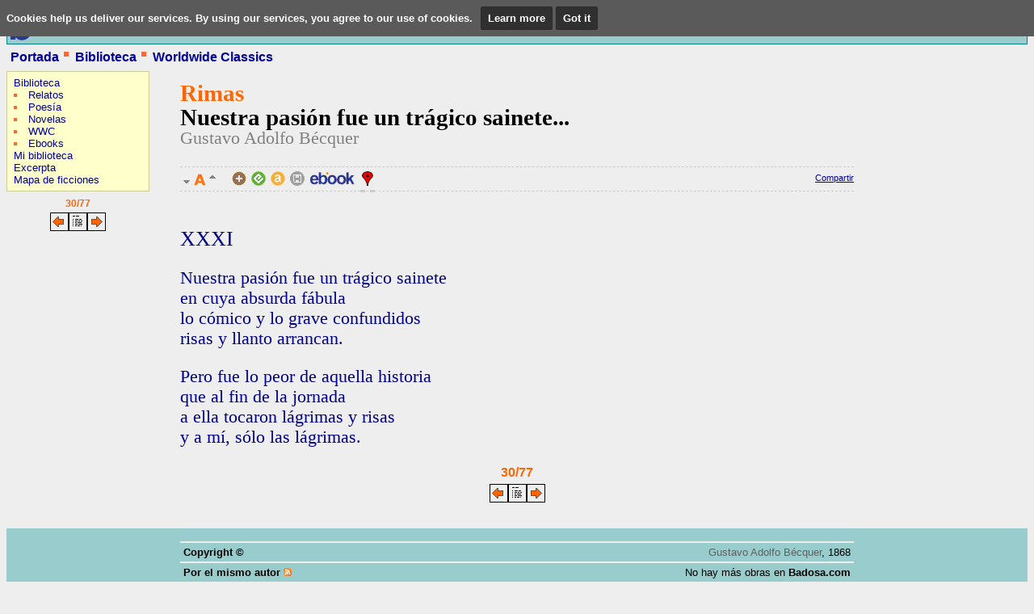

--- FILE ---
content_type: text/html; charset=ISO-8859-1
request_url: https://www.badosa.com/bin/obra.pl?id=p110-30
body_size: 22614
content:
<!DOCTYPE html PUBLIC "-//W3C//DTD XHTML 1.0 Transitional//EN" "http://www.w3.org/TR/xhtml1/DTD/xhtml1-transitional.dtd">
<html xmlns="http://www.w3.org/1999/xhtml" xmlns:og="https://opengraphprotocol.org/schema/" xmlns:fb="https://www.facebook.com/2008/fbml" xml:lang="es" lang="es">
<head profile="https://a9.com/-/spec/opensearch/1.1/">
	<title>Gustavo Adolfo Bécquer: Rimas. Nuestra pasión fue un trágico sainete... 30/77 - Badosa.com</title>
	<meta http-equiv="Content-Type" content="text/html; charset=iso-8859-1" />
	<meta http-equiv="Content-Language" content="es" />
	<meta name="ROBOTS" content="ALL" />
	<meta name="Copyright" content="Copyright (c) 1868 by Gustavo Adolfo Bécquer" />
	<meta name="author" content="Gustavo Adolfo Bécquer" />
	<meta name="description" content="Rimas. Nuestra pasión fue un trágico sainete... (1868), poemas de Gustavo Adolfo Bécquer. Fecha de publicación en Badosa.com: Enero 2003." />
	<meta name="keywords" content="badosa, Badosa EP, badosa.com, literatura, literature, conte, relat, cuento, relato, narrativa, fiction, short story, poetry, poes&iacute;a, poesia, poemas, novela, novel, novel&middot;la, castellano, espa&ntilde;ol, castell&agrave;, espanyol, Spanish, Gustavo Adolfo Bécquer" />
	<meta property="og:title" content="Rimas. Nuestra pasión fue un trágico sainete... 30/77" />
	<meta property="og:type" content="book" />
	<meta property="og:url" content="https://badosa.com/p110-30" />
	<meta property="og:image" content="https://www.badosa.com/img/b50.png" />
	<meta property="og:site_name" content="Badosa.com" />
	<meta property="fb:admins" content="821159543" />
	<meta name="viewport" content="width=device-width; initial-scale=1.0; maximum-scale=1.0; user-scalable=0;" />
	<link rel="canonical" href="https://badosa.com/p110-30" />
	<link rel="stylesheet" type="text/css" media="screen,projection,handheld,print" href="https://www.badosa.com/css/comu150813.css" />
	<link rel="stylesheet" type="text/css" media="handheld" href="https://www.badosa.com/css/pda090124.css" />
	<link rel="stylesheet" type="text/css" media="screen,projection" href="https://www.badosa.com/css/obra100821.css" />
	<link rel="stylesheet" type="text/css" media="aural,braille,embossed" href="https://www.badosa.com/css/blind090124.css" />
	<link rel="stylesheet" type="text/css" media="print" href="https://www.badosa.com/css/print090523.css" />
	<link rel="alternate stylesheet" type="text/css" media="screen,projection" href="https://www.badosa.com/css/mesgran.css" title="A++" />
	<link rel="alternate stylesheet" type="text/css" media="screen,projection" href="https://www.badosa.com/css/gran.css" title="A+" />
	<link rel="alternate stylesheet" type="text/css" media="screen,projection" href="https://www.badosa.com/css/normal.css" title="A" />
	<link rel="alternate stylesheet" type="text/css" media="screen,projection" href="https://www.badosa.com/css/petit.css" title="A-" />
	<link rel="alternate stylesheet" type="text/css" media="screen,projection" href="https://www.badosa.com/css/mespetit.css" title="A--" />
	<link rel="Shortcut Icon" href="/favicon.ico" type="image/x-icon" />
	<link rel="subdocument" href="https://www.badosa.com" title="Badosa.com" />
	<link rel="alternate" type="application/rss+xml" href="https://www.badosa.com/excerpta/opinio.pl?l=es;c=010404;id=p110;m=rss" title="Badosa.com - Opiniones sobre esta obra" />
	<link rel="alternate" type="application/rss+xml" href="https://www.badosa.com/excerpta/ficcions.pl?a=Becquer" title="Badosa.com - Gustavo Adolfo Bécquer" />
	<link rel="alternate" type="application/rss+xml" href="https://www.badosa.com/bin/rdf.pl?l=es&amp;m=010404" title="Badosa.com - Worldwide Classics" />
	<link rel="alternate" type="application/rss+xml" href="https://www.badosa.com/bin/rdf.pl?l=es" title="Badosa.com - Portada" />
	<link type="application/opensearchdescription+xml" rel="search" href="https://www.inlibris.com/mozilla/badosa-es.xml" title="Badosa.com" />
	<script src="https://www.badosa.com/js/ext/jquery.js" type="text/javascript"></script>
	<script src="https://www.badosa.com/js/ext/prototype.js" type="text/javascript"></script>
	<script src="https://www.badosa.com/js/exc090109.js" type="text/javascript"></script>
	<script src="https://www.badosa.com/js/obra090109.js" type="text/javascript"></script>
	<script src="https://www.badosa.com/js/bs071013.js" type="text/javascript"></script>
	<script src="https://www.badosa.com/js/fopiniojs071228.php?l=es" type="text/javascript"></script>
	<script src="https://www.badosa.com/js/ext/window.js" type="text/javascript"></script>
	<link rel="stylesheet" type="text/css" href="https://www.badosa.com/css/ext/window/default.css" />
	<link rel="stylesheet" type="text/css" href="https://www.badosa.com/css/ext/window/alphacube.css" />
	<link rel="stylesheet" type="text/css" media="all" href="https://www.badosa.com/css/opinio.css" />
	
	
	
	

	<script type="text/javascript">
		(function(i,s,o,g,r,a,m){i["GoogleAnalyticsObject"]=r;i[r]=i[r]||function(){(i[r].q=i[r].q||[]).push(arguments)},i[r].l=1*new Date();a=s.createElement(o),m=s.getElementsByTagName(o)[0];a.async=1;a.src=g;m.parentNode.insertBefore(a,m)})(window,document,"script","//www.google-analytics.com/analytics.js","ga");
		ga("create", "UA-3753530-1", "badosa.com");
		ga("send", "pageview");
	</script>
</head>

<body>

<script src="/js/cookiechoices.js"></script>
<script>
(function(window) {
	var
		l=navigator.languages? navigator.languages[0] : (navigator.language || navigator.userLanguage),
		language=l.slice(0,2),
		lang=language==="es" ? "es" : (language==="ca" ? "ca" : "en"),
		text={
			"en": "Cookies help us deliver our services. By using our services, you agree to our use of cookies.",
			"es": "Las cookies nos ayudan a prestar mejor nuestros servicios. Al utilizar nuestros servicios, consientes nuestro uso de cookies.",
			"ca": "Les cookies ens ajuden a donar millor els nostres serveis. En utilitzar els nostres serveis, acceptes el nostre ús de cookies."
		},
		more={
			"en": "Learn more",
			"es": "Saber más",
			"ca": "Saber més"
		},
		ok={
			"en": "Got it",
			"es": "De acuerdo",
			"ca": "D’acord"
		},
		url="https://www.inlibris.com/cookies/"
	;

	document.addEventListener("DOMContentLoaded", function(event) {
		cookieChoices.showCookieConsentBar(text[lang], ok[lang], more[lang], url+"?lang="+lang);
	});
})();
</script>

<div id="skiplinks"><a href="https://www.badosa.com">Badosa.com</a>: Rimas. Nuestra pasión fue un trágico sainete.... Saltar las opciones de navegación y <a href="#contingut">comenzar a leer</a>.</div>

<div id="logo"><a href="https://www.badosa.com"><img src="https://www.badosa.com/img/badosacompda.jpg" alt="https://www.badosa.com" title="https://www.badosa.com" height="21" width="150" /></a></div>
<div id="encap"><form action="/" method="get" class="inline">
	<div id="b"><a href="https://www.badosa.com"><img src="/img/b.jpg" alt="https://www.badosa.com" title="https://www.badosa.com" height="37" width="37" /></a></div>
	<div id="pubadosa">Publicado en <a href="https://www.badosa.com" class="literari block" title="https://www.badosa.com">Badosa.com</a></div>
	<div id="navhor"><input name="m" type="hidden" value="080000" /> <label for="mots">Términos buscados: </label><input id="mots" name="s" value="buscar" size="10" onfocus="javascript:if(this.value=='buscar') {this.value='';}" onblur="javascript:if(this.value=='') {this.value='buscar'}" /></div>
</form></div>

<div id="nivell"><a href="/?l=es">Portada</a> <img src="/img/quadp.gif" height="12" width="12" alt="" /> <a href="/?l=es&amp;m=010000">Biblioteca</a> <img src="/img/quadp.gif" height="12" width="12" alt="" /> <a href="/?l=es&amp;m=010404">Worldwide&nbsp;Classics</a></div>

<div id="lateral">
	<ul id="navlat">
		<li><a href="/?l=es&amp;m=010000">Biblioteca</a>
			<ul>
				<li><a href="/?l=es&amp;m=010100">Relatos</a></li>
				<li><a href="/?l=es&amp;m=010200">Poesía</a></li>
				<li><a href="/?l=es&amp;m=010300">Novelas</a></li>
				<li><a href="/?l=es&amp;m=010404">WWC</a></li>
				<li><a href="/?l=es&amp;m=010403">Ebooks</a></li>
			</ul>
		</li>
		<li><a href="/bin/bookshelf.pl?l=es">Mi biblioteca</a></li>
		<li><a href="/excerpta/?l=es">Excerpta</a></li>
		<li><a href="/mapa/?l=es">Mapa de ficciones</a></li>
	</ul>

	<div id="altresopcions">
		
		<div class="serial"><div class="digits">30/77</div><a href="obra.pl?id=p110-29"><img src="/img/back.png" alt="Anterior" title="Anterior" height="23" width="23" /></a><a href="obra.pl?id=p110"><img src="/img/llista.png" alt="Índice" title="Índice" height="23" width="23" /></a><a href="obra.pl?id=p110-31"><img src="/img/forw.png" alt="Siguiente" title="Siguiente" height="23" width="23" /></a></div>
		

<div class="AdLat">
<script type="text/javascript"><!--
google_ad_client = "pub-0146958910387769";
/* obra, creat 080301 */
google_ad_slot = "0449811986";
google_ad_width = 120;
google_ad_height = 240;
//-->
</script>
<script type="text/javascript"
src="https://pagead2.googlesyndication.com/pagead/show_ads.js">
</script>
</div>

	</div>
	<img src="/bin/cgif.pl" width="1" height="1" alt="" />

</div>

<div id="contingut">
	<h1 id="grantit">Rimas</h1>
	
	<h3 id="titol">Nuestra pasión fue un trágico sainete...</h3>
	
	<h5 id="autor" class="vcard"><a class="literari url fn" href="https://www.badosa.com/?a=Becquer" title="El&nbsp;autor">Gustavo Adolfo Bécquer</a></h5>
	<div id="simbols">
		<span id="fonts"><a href="javascript:fontsizedown();"><img src="/img/down.png" alt="Tamaño de texto más pequeño" title="Tamaño de texto más pequeño" /></a><a href="javascript:setActiveStyleSheet('A');"><img src="/img/a.png" alt="Tamaño de texto normal" title="Tamaño de texto normal" /></a><a href="javascript:fontsizeup();"><img src="/img/up.png" alt="Tamaño de texto más grande" title="Tamaño de texto más grande" /></a></span> <span id="bookshelf"><a href="/bin/bookshelf.pl?id=p110-30" onclick="Bookshelf('p110-30','Añadir a mi biblioteca','Esta obra pertenece a su biblioteca. ¿Quitarla?','es','+'); return false;"><img src="/img/cbs.gif" alt="Añadir a mi biblioteca" title="Añadir a mi biblioteca" /></a></span> <a href="/p110-30/epub"><img alt="epub" title="Descargar esta página en formato de libro electrónico EPUB" src="/img/cepub.gif" /></a> <a href="/p110-30/mobi"><img alt="mobi" title="Descargar esta página para Amazon Kindle" src="/img/camz.gif" /></a> <a href="/?l=es&amp;m=010404&amp;id=p110"><img alt="Permalink" title="Permalink" src="/img/plink.gif" /></a></span> <span id="ebook"><a href="/ebooks/p110/"><img src="/img/mebook.png" width="57" height="18" alt="Ebook" title="Ir a la página del ebook" /></a></span> <abbr class="geo" title="37.40302;-5.990821"><a href="/mapa/?id=p110-30&amp;l=es"><img alt="Mapa" title="Ver en un mapa: Sevilla" src="/mapa/es.png" /><em>Sevilla</em></a></abbr>
		<span id="bookmarks">
			<!-- AddThis Button BEGIN -->
			<div style="float:right;font-size:11px;font-family:'lucida grande',tahoma,verdana,arial,sans-serif;padding-top:4px" class="addthis_toolbox addthis_default_style "><a href="https://www.addthis.com/bookmark.php?v=250&amp;username=badosa" class="addthis_button_compact">Compartir</a></div>
			<script type="text/javascript">var addthis_config = {data_track_clickback:true, ui_language:"es"};</script>
			<script type="text/javascript" src="https://s7.addthis.com/js/250/addthis_widget.js#username=badosa"></script>
			<!-- AddThis Button END -->
		</span>
		<iframe src="https://www.facebook.com/plugins/like.php?href=http%3A%2F%2Fbadosa.com%2Fp110-30&amp;layout=button_count&amp;show_faces=false&amp;width=200&amp;action=like&amp;colorscheme=light&amp;height=20&amp;locale=es_ES" scrolling="no" frameborder="0" style="border:none; overflow:hidden; width:200px; height:20px; margin: 0" allowTransparency="true"></iframe>
	</div>
	<script type="text/javascript">
	<!--//--><![CDATA[//><!--
		if(BScheck('p110-30')){BotoBS('p110-30','Añadir a mi biblioteca','Esta obra pertenece a su biblioteca. ¿Quitarla?','es','+');}
	//--><!]]>
	</script>
	
	
	



<div class="poem">

<div class="ptitled"><big>XXXI</big></div>

<div class="strophe">
<div class="verse">Nuestra pasión fue un trágico sainete</div>
<div class="verse">en cuya absurda fábula</div>
<div class="verse">lo cómico y lo grave confundidos</div>
<div class="verse">risas y llanto arrancan.</div>
</div>
<div class="strophe">
<div class="verse">Pero fue lo peor de aquella historia</div>
<div class="verse">que al fin de la jornada</div>
<div class="verse">a ella tocaron lágrimas y risas</div>
<div class="verse">y a mí, sólo las lágrimas.</div>
</div>

</div>



	<div class="serial"><div class="digits">30/77</div><a href="obra.pl?id=p110-29"><img src="/img/back.png" alt="Anterior" title="Anterior" height="23" width="23" /></a><a href="obra.pl?id=p110"><img src="/img/llista.png" alt="Índice" title="Índice" height="23" width="23" /></a><a href="obra.pl?id=p110-31"><img src="/img/forw.png" alt="Siguiente" title="Siguiente" height="23" width="23" /></a></div>
</div>

<div id="fitxa"><table id="taulafitxa">
	<caption>Tabla de información relacionada</caption>
	<tbody>
		<tr><th scope="row">Copyright &copy;</th><td><a href="/?a=Becquer" title="El&nbsp;autor">Gustavo Adolfo Bécquer</a>, 1868</td></tr>
		<tr><th scope="row" class="same">Por el mismo autor <a href="https://www.badosa.com/excerpta/ficcions.pl?a=Becquer"><img src="/img/rss.gif" width="10" height="10" alt="RSS" title="RSS (Gustavo Adolfo Bécquer): badosa.com/rss/a/becquer" /></a></th><td class="same">No hay más obras en <strong>Badosa.com</strong></td></tr>
		<tr><th scope="row">Fecha de publicación</th><td>Enero 2003</td></tr>
		<tr class="AmagaPDA"><th scope="row">Colección <a href="/bin/rdf.pl?l=es&amp;m=010404"><img src="/img/rss.gif" width="10" height="10" alt="RSS" title="RSS (Worldwide Classics): badosa.com/rss/es/c/010404" /></a></th><td><a href="/?l=es&amp;m=010404">Worldwide Classics</a></td></tr>
		<tr class="AmagaPDA"><th scope="row" class="same">Permalink</th><td id="url" class="same">https://badosa.com/p110-30</td></tr>
	</tbody>
</table></div>

<div class="AdPeu">
	<script type="text/javascript"><!--
	google_ad_client = "pub-0146958910387769";
	google_ad_width = 468;
	google_ad_height = 60;
	google_ad_format = "468x60_as";
	google_ad_channel ="3238958008";
	google_color_border = "C0C0C0";
	google_color_bg = "FFFFFF";
	google_color_link = "000099";
	google_color_url = "000099";
	google_color_text = "000000";
	google_alternate_color = "EEEEEE";
	//--></script>
	<script type="text/javascript"
	  src="https://pagead2.googlesyndication.com/pagead/show_ads.js">
	</script>
</div>

<div id="extern">
	<div id="Opinions"><h5>Opiniones de los lectores <a href="/excerpta/opinio.pl?l=es;c=010404;id=p110;m=rss"><img src="/img/rss.gif" width="10" height="10" alt="RSS" title="RSS (Opiniones): badosa.com/rss/es/o/p110" /></a></h5><ul><li id="op132" class="hreview"><h6 class="item"><a href="/bin/obra.pl?id=p110" class="fn url">Rimas</a></h6><div class="opinio description"><p>Gran autor y grandes obras. Un hombre de hermosos pensamientos que siempre quedará en memoria de todos.</p></div><div class="sign reviewer vcard"><span class="fn">Anónimo</span></div></li><li id="op131" class="hreview"><h6 class="item"><a href="/bin/obra.pl?id=p110" class="fn url">Rimas</a></h6><div class="opinio description"><p>Claro que he leído a Bécquer, es fantástico, no me canso de leerlo. Además de sus rimas, deberían publicar sus leyendas. Gracias,</p></div><div class="sign reviewer vcard"><span class="fn">Marina</span></div></li><li id="op130" class="hreview"><h6 class="item"><a href="/bin/obra.pl?id=p110" class="fn url">Rimas</a></h6><div class="opinio description"><p>Empecé a (intentar) escribir poesía gracias a él. Eso dice todo.</p></div><div class="sign reviewer vcard"><span class="fn">Vampiro</span></div></li><li id="op129" class="hreview"><h6 class="item"><a href="/bin/obra.pl?id=p110" class="fn url">Rimas</a></h6><div class="opinio description"><p>Siempre me ha fascinado la lectura, pero en especial me encanta la poesía y Bécquer es uno de mis escritores favoritos, porque se expresaba con una facilidad excepcional, me encanta...</p></div><div class="sign reviewer vcard"><span class="fn">Paula Andrea</span></div></li><li id="op128" class="hreview"><h6 class="item"><a href="/bin/obra.pl?id=p110" class="fn url">Rimas</a></h6><div class="opinio description"><p>Cuando vuelvo mis ojos, a los años de mocedad, de un pasado muy reciente, y nuevamente leo las Rimas de Gustavo Adolfo Bécquer, añoro la pérdida de la grandeza y sensibilidad de nuestro tiempo actual. Al leerlos nuevamente, viajo a través del tiempo, vivo el momento de mi primer amor, y escucho aquella música de los 60's de los Brincos, Fórmula V... En fin el momento mágico del Romanticismo en todo su esplendor. Gracias por la oportunidad de poder disfrutar como el buen vino el poder saborear tan espléndida literatura.</p></div><div class="sign reviewer vcard"><span class="fn">José A. Wong Pérez</span></div></li><li id="op127" class="hreview"><h6 class="item"><a href="/bin/obra.pl?id=p110" class="fn url">Rimas</a></h6><div class="opinio description"><p>José A. Wong Pérez, tienes toda la razón, yo también añoro aquellos tiempos. Esta poesía (<a href="/bin/obra.pl?id=p110-13">Del salón en el ángulo oscuro...</a>) quizás es de las más hermosas que tiene Bécquer, poca gente sabe apreciarla.</p></div><div class="sign reviewer vcard"><span class="fn">Anónima</span></div></li><li id="op126" class="hreview"><h6 class="item"><a href="/bin/obra.pl?id=p110" class="fn url">Rimas</a></h6><div class="opinio description"><p>Es uno de mis autores favoritos. Su libro <a href="http://www.inlibris.com/bookstore/?mode=books;m=1;asin=1583488197">Rimas y leyendas</a> está siempre en mi mesilla: no me canso de leerlo. Incluso he contagiado a mi hijo, que con 19 años admira a Bécquer.</p></div><div class="sign reviewer vcard"><span class="fn">May</span></div></li><li id="op125" class="hreview"><h6 class="item"><a href="/bin/obra.pl?id=p110" class="fn url">Rimas</a></h6><div class="opinio description"><p>Esta rima (<a href="/bin/obra.pl?id=p110-44">Dices que tienes corazón, y sólo...</a>) es mi favorita. Si analizamos el poema llega a ser duro para ser verdad. Y es tan claro y tan acertado hoy en día que no dudo en cada escrito colocarlo.</p></div><div class="sign reviewer vcard"><span class="fn">Constanza</span></div></li><li id="op124" class="hreview"><h6 class="item"><a href="/bin/obra.pl?id=p110" class="fn url">Rimas</a></h6><div class="opinio description"><p>Bécquer es un gran poeta, pero es el prototipo de andaluz que muere pobre en Madrid, abandonado de todos. Luego, todo son honores: muerto el asno, la cebada al rabo.</p></div><div class="sign reviewer vcard"><span class="fn">Eduardo</span></div></li><li id="op123" class="hreview"><h6 class="item"><a href="/bin/obra.pl?id=p110" class="fn url">Rimas</a></h6><div class="opinio description"><p>Considero que este poeta español es realmente deslumbrante. Pese a que considere innecesario decir la razón, la diré: es fascinante su creación de poesía, la rima que más me agrada es la que hace referencia a los bellos ojos azules de la muchacha, las comparaciones que usa son perfectas. Lo admiro y desearía poder tener ese don cuando hago cada poema.</p></div><div class="sign reviewer vcard"><span class="fn">Silvina Torrez</span></div></li><li id="op122" class="hreview"><h6 class="item"><a href="/bin/obra.pl?id=p110" class="fn url">Rimas</a></h6><div class="opinio description"><p>A mí no me apasiona mucho la poesía en realidad pero Bécquer es fantástico... Amo todas sus rimas.</p></div><div class="sign reviewer vcard"><span class="fn">María del Pilar</span></div></li><li id="op121" class="hreview"><h6 class="item"><a href="/bin/obra.pl?id=p110" class="fn url">Rimas</a></h6><div class="opinio description"><p>A mí no me gusta leer poesía pero puedo leer las <strong>Rimas</strong> de Bécquer muchas veces al día: no me cansaré.</p></div><div class="sign reviewer vcard"><span class="fn">Diana</span></div></li><li id="op120" class="hreview"><h6 class="item"><a href="/bin/obra.pl?id=p110" class="fn url">Rimas</a></h6><div class="opinio description"><p>¡Qué podría decir! ¡Primero no soy español! Pero hice de carrera la literatura española, que Gustavo me ha desviado el distino de mi vida. ¡Ni más ni menos! Es en una palabra un gran trovador. Dios me guarde hasta que podría ir a tu fosa y rogar a Dios para ti !!! Es lo mínimo que tú mereces.</p></div><div class="sign reviewer vcard"><span class="fn">Othman</span></div></li><li id="op119" class="hreview"><h6 class="item"><a href="/bin/obra.pl?id=p110" class="fn url">Rimas</a></h6><div class="opinio description"><p>Desde jovencita leía con una ilusión poesías y las de él especialmente. Soy de siempre muy romántica.</p></div><div class="sign reviewer vcard"><span class="fn">Julia Almonacid Cuairán</span></div></li><li id="op118" class="hreview"><h6 class="item"><a href="/bin/obra.pl?id=p110" class="fn url">Rimas</a></h6><div class="opinio description"><p>Me encantan las rimas de Bécquer. Para mí es necesaria su lectura puesto que me hace evadir este mundo actual tan matemático y carente de sensibilidad, donde frecuentemente lo más valioso pasa desapercibido. Cuando las leo siento que asciendo unos escalones desde los cuales veo la vida cotidiana que llevamos como un reloj, que marcando horas, no sabe adónde va.</p></div><div class="sign reviewer vcard"><span class="fn">Mehdia Sharif</span></div></li><li id="op117" class="hreview"><h6 class="item"><a href="/bin/obra.pl?id=p110" class="fn url">Rimas</a></h6><div class="opinio description"><p>He leído varios poemas de diversos autores y las de Bécquer son muy hermosas. Cada verso o rima está hecha con el más profundio sentimiento. La verdad que lo admiro mucho. Es sin duda el mejor. Está por encima de Pablo Neruda, uno de los mejores poetas del siglo XX. Bécquer es sin duda el mejor poeta de todos los tiempos,</p></div><div class="sign reviewer vcard"><span class="fn">Lenny Fernández</span></div></li><li id="op116" class="hreview"><h6 class="item"><a href="/bin/obra.pl?id=p110" class="fn url">Rimas</a></h6><div class="opinio description"><p>Bécquer es uno de los más grandes poetas de la literatura. Evoca sentimientos olvidados, causa ese rumor de la poesía pura, con una belleza en la forma insuperable. Yo encontré un día cuando tenía diecisiete años (no se puede ser serio) un libro rebuscando en mi trastero, viejo papel que el tiempo aún perdonaba. La reliquia en cuestión estaba encuadernada en piel, de muy pequeño tamaño. No tenía letras en la portada, sólo un sello grabado a fuego en la esquina superior derecha con las formas del genial poeta, y su nombre y un epígrafe que dice: Obras completas. A través de ese portal conocí su mundo, increíble lago de pasión y dudas. Para mayor asombro la edición del libro databa de 1936, y en la primera página aún pervive escrito a lápiz: 1-4-39 25 pts.</p></div><div class="sign reviewer vcard"><span class="fn">Anónimo</span></div></li><li id="op115" class="hreview"><h6 class="item"><a href="/bin/obra.pl?id=p110" class="fn url">Rimas</a></h6><div class="opinio description"><p>Hola. Muy buen poeta. Me encanta y es mi favorito, ¡qué arte tiene!</p></div><div class="sign reviewer vcard"><span class="fn">Gema</span></div></li><li id="op114" class="hreview"><h6 class="item"><a href="/bin/obra.pl?id=p110" class="fn url">Rimas</a></h6><div class="opinio description"><p><a href="/bin/obra.pl?id=p110-48">Al brillar un relámpago nacemos</a>: Excelente reflexión sobre la fugacidad de la vida. Declamo siempre esta rima en reuniones de celebración de cumpleaños, como introducción al poema "Nada en este mundo dura" de Nicomedes Santa Cruz que trata sobre el mismo tema vida/muerte. Bécquer es un poeta muy fino, muy delicado. Gran poeta romántico.</p></div><div class="sign reviewer vcard"><span class="fn">Roldán del Águila García</span></div></li><li id="op113" class="hreview"><h6 class="item"><a href="/bin/obra.pl?id=p110" class="fn url">Rimas</a></h6><div class="opinio description"><p>No suelo leer mucho en castellano y mucho menos poesía pero cuando di la literatura romántica en el colegio y tuve que leer textos de Bécquer me encantó. Se me hacen ligeros, pero es difícil encontrar lo que quiere expresar. Mi favorita: <a href="/bin/obra.pl?id=p110-29">Tu pupila es azul</a>.</p></div><div class="sign reviewer vcard"><span class="fn">Eider</span></div></li><li id="op112" class="hreview"><h6 class="item"><a href="/bin/obra.pl?id=p110" class="fn url">Rimas</a></h6><div class="opinio description"><p>Es el mejor poeta que ha habido en el mundo. Me enamoré con él y sufrí mis desengaños con él. Siempre,</p></div><div class="sign reviewer vcard"><span class="fn">Gemma</span></div></li><li id="op111" class="hreview"><h6 class="item"><a href="/bin/obra.pl?id=p110" class="fn url">Rimas</a></h6><div class="opinio description"><p>No he sido muy fanática a la poesía, pero sé he sido desde siempre muy romántica, muy soñadora, y el único poeta que me encanta leer es Gustavo Adolfo Bécquer, en especial su poema <a href="/bin/obra.pl?id=p110-38">Volverán las oscuras golondrinas</a>. Lo aprendí desde que tenía unos 12 años de edad, lo leo y nunca me cansaré de hacerlo. Admiro la obra de este gran poeta.</p></div><div class="sign reviewer vcard"><span class="fn">Consentida</span></div></li><li id="op110" class="hreview"><h6 class="item"><a href="/bin/obra.pl?id=p110" class="fn url">Rimas</a></h6><div class="opinio description"><p>Nunca me había planteado opinar en la vida en general y en un sitio así en particular. Pero el autor lo merece todo. A mí nunca me ha gustado leer, me encanta salir, aprender de lo que escucho, de la compañía de los demás. Aunque no sé por qué razón, hoy me he dado cuenta de que sin gustarme leer conozco todo de Bécquer, la explicación debe ser una más de tantas personas fascinadas por él. Hay personas que simplemente pasan por la vida y otras que dejan huella. Gracias Bécquer por ser una de éstas.</p></div><div class="sign reviewer vcard"><span class="fn">Mª Carmen</span></div></li><li id="op109" class="hreview"><h6 class="item"><a href="/bin/obra.pl?id=p110" class="fn url">Rimas</a></h6><div class="opinio description"><p>Pues... (<a href="/bin/obra.pl?id=p110-44">Dices que tienes corazón, y sólo...</a>) lo encuentro tan cierto. Tan verdadero en estos dias... que no dudo en recirtarlo.</p></div><div class="sign reviewer vcard"><span class="fn">Constanza</span></div></li><li id="op108" class="hreview"><h6 class="item"><a href="/bin/obra.pl?id=p110" class="fn url">Rimas</a></h6><div class="opinio description"><p>Cualquiera de sus obras es fascinante,</p></div><div class="sign reviewer vcard"><span class="fn">Silvana </span></div></li><li id="op107" class="hreview"><h6 class="item"><a href="/bin/obra.pl?id=p110" class="fn url">Rimas</a></h6><div class="opinio description"><p>La magia de una mirada y de un amor (<a href="/bin/obra.pl?id=p110-21">¿Qué es poesía?, dices mientras clavas...</a>) no tuvo nunca una representación tan exquisita.</p></div><div class="sign reviewer vcard"><span class="fn">Idalmis</span></div></li><li id="op106" class="hreview"><h6 class="item"><a href="/bin/obra.pl?id=p110" class="fn url">Rimas</a></h6><div class="opinio description"><p>Me gusta mucho esa poesía (<a href="/bin/obra.pl?id=p110-35">Olas gigantes que os rompéis bramando...</a>) porque trata un tema muy interesante.</p></div><div class="sign reviewer vcard"><span class="fn">Silvia Aldao de la Fuente</span></div></li><li id="op105" class="hreview"><h6 class="item"><a href="/bin/obra.pl?id=p110" class="fn url">Rimas</a></h6><div class="opinio description"><p>Me encanta Bécquer. La rima que más me gusta es <a href="/bin/obra.pl?id=p110-38">Volverán las oscuras golondrinas</a> y la <a href="http://www.inlibris.com/bookstore/?mode=books;m=1;asin=8426352618">leyenda</a> que más me gusta es &laquo;El rayo de luna&raquo;. Yo animo a que os las leáis. Besos.</p></div><div class="sign reviewer vcard"><span class="fn">Cristy</span></div></li><li id="op104" class="hreview"><h6 class="item"><a href="/bin/obra.pl?id=p110" class="fn url">Rimas</a></h6><div class="opinio description"><p>A pesar de tener muy corta edad el gusto por la poesía me creció cuando por primera vez leí la poesía de Bécquer. Me parece que él realmente sentía todo lo que escribía. Por él voy a estudiar en la escuela de letras. Espero algún día poder ser tan buena como él.</p></div><div class="sign reviewer vcard"><span class="fn">Natalia</span></div></li><li id="op103" class="hreview"><h6 class="item"><a href="/bin/obra.pl?id=p110" class="fn url">Rimas</a></h6><div class="opinio description"><p>Yo me conocí a Bécquer por medio de una escritora mexicana, Ethel Krauze, y desde que lo leí me quedé impresionado con la maravillosa forma de utilizar el lenguaje para extraer del alma nuestros sentimientos universales. Es por eso que creo que la poesía de Bécquer nos llega a todos.</p></div><div class="sign reviewer vcard"><span class="fn">Isaías</span></div></li><li id="op102" class="hreview"><h6 class="item"><a href="/bin/obra.pl?id=p110" class="fn url">Rimas</a></h6><div class="opinio description"><p>Es una de las mejores rimas de Bécquer (<a href="/bin/obra.pl?id=p110-33">Dos rojas lenguas de fuego</a>), en mi opinión, yo lo recomiendo leer.</p></div><div class="sign reviewer vcard"><span class="fn">Renato</span></div></li><li id="op101" class="hreview"><h6 class="item"><a href="/bin/obra.pl?id=p110" class="fn url">Rimas</a></h6><div class="opinio description"><p>Bécquer es mi escritor favorito. Tengo 14 años, ya sé que éste es un foro serio donde se ponen comentarios serios, cosa que una niña de 14 años dudo que pueda hacer, pero intentaré ser lo más expresiva posible. En cuestión de poesía me va bastante bien, me acaban de dar una nota de lengua (9.4) y opino sobre Gustavo Adolfo Bécquer que es el que mejor refleja mis sentimientos cuando estoy sola o aompañada (ya me entendéis, ¿no?).</p></div><div class="sign reviewer vcard"><span class="fn">Sophie</span></div></li><li id="op100" class="hreview"><h6 class="item"><a href="/bin/obra.pl?id=p110" class="fn url">Rimas</a></h6><div class="opinio description"><p>Fue uno de sus grandes poemas (<a href="/bin/obra.pl?id=p110-38">Volverán las oscuras golondrinas</a>), lástima que no los pudo publicar en vida, ya que sus colegas literatos se rehusaron a escucharlo. Sin embargo no podemos negar que tiene unas excelentes composiciones.</p></div><div class="sign reviewer vcard"><span class="fn">Espinoza</span></div></li><li id="op99" class="hreview"><h6 class="item"><a href="/bin/obra.pl?id=p110" class="fn url">Rimas</a></h6><div class="opinio description"><p>Hola, me caso el 28 de julio 07, y simplemente para las invitaciones de boda, pensé en un poema... y creo que éste en concreto (<a href="/bin/obra.pl?id=p110-52">Sobre la falda tenía</a>) refleja nuestro amor. Gracias, Bécquer.</p></div><div class="sign reviewer vcard"><span class="fn">Lola</span></div></li><li id="op98" class="hreview"><h6 class="item"><a href="/bin/obra.pl?id=p110" class="fn url">Rimas</a></h6><div class="opinio description"><p>Hola, me llamo Valeria y les comento que descubrí las obras del señor Gustavo Adolfo Bécquer cuando tenía 16 años de edad. He leído mucho sus obras y mi favorita es <a href="/bin/obra.pl?id=p110-33">Dos rojas lenguas de fuego</a>. Fue esta rima la que me hizo descubrir al señor Gustavo Adolfo Bécquer que para mí fue más que un poeta: él era mucho más que eso, él expresaba en cada párrafo sus sentimientos y, ¿por que no decirlo?, más que sentimientos ya que eran palabras muy profundas, muy íntimas sensaciones que son muy difíciles de explicar con palabras. El señor Gustavo Adolfo Bécquer era un amante de la vida y un amante de los buenos sentimientos. Para él los sentimientos eran cosas muy sagradas; por lo tanto, él en cada escritura le daba ese valor, esa fuerza interna muy íntima y profunda. El señor Gustavo Adolfo Bécquer siempre será eternamente y por infinitas generaciones tan respetado y tan amado por todo el mundo. Desde ya, muchas gracias</p></div><div class="sign reviewer vcard"><span class="fn">Valeria</span></div></li><li id="op97" class="hreview"><h6 class="item"><a href="/bin/obra.pl?id=p110" class="fn url">Rimas</a></h6><div class="opinio description"><p>Éste (<a href="/bin/obra.pl?id=p110-22">Por una mirada, un mundo</a>) es lo mejor del grande Gustavo Adolfo Bécquer. Como dice <a href="http://www.inlibris.com/bookstore/?m=2;aut=huidobro">Huidrobo</a>: el poeta es un pequeño dios y sí que lo son.</p></div><div class="sign reviewer vcard"><span class="fn">Tais Ángela</span></div></li><li id="op96" class="hreview"><h6 class="item"><a href="/bin/obra.pl?id=p110" class="fn url">Rimas</a></h6><div class="opinio description"><p>¿Los Brincos, los Bravos a la altura de Bécquer?... Mmmmm, no sé, no sé... Ya en los sesenta había declive artístico...</p></div><div class="sign reviewer vcard"><span class="fn">Jesús</span></div></li><li id="op95" class="hreview"><h6 class="item"><a href="/bin/obra.pl?id=p110" class="fn url">Rimas</a></h6><div class="opinio description"><p>Creo sinceramente que de haber vivido en la época de Bécquer simplemente me hubiese enamorado de él. Cada vez que leo sus rimas siento que un romántico como él no merecía sufrir tanto, pero, si no fuera por el gran amor que sintió, nosotros no podríamos disfrutar de una lectura como ésta.</p></div><div class="sign reviewer vcard"><span class="fn">Aurora</span></div></li><li id="op94" class="hreview"><h6 class="item"><a href="/bin/obra.pl?id=p110" class="fn url">Rimas</a></h6><div class="opinio description"><p>Odio al Corte Inglés y a sus acólitos por ocultar bajo tristes y deformes capas de consumismo lo que una poesía mostró con palabras... Amor en tres estrofas... (<a href="/bin/obra.pl?id=p110-26">Tú eras el huracán y yo la alta...</a>). Supéralo con un triste paquete dulcemente adornado...</p></div><div class="sign reviewer vcard"><span class="fn">Príncipe</span></div></li><li id="op93" class="hreview"><h6 class="item"><a href="/bin/obra.pl?id=p110" class="fn url">Rimas</a></h6><div class="opinio description"><p>Con sinceridad, no puedo decir que sea mi preferido, pero sí que comparte el primer puesto en mis preferencias con <a href="/?a=calderon">Calderón</a>, <a href="http://www.inlibris.com/bookstore/?m=2;aut=zorrilla">Zorrilla</a>, <a href="http://www.inlibris.com/bookstore/?m=2;aut=espronceda">Espronceda</a> y <a href="http://www.inlibris.com/bookstore/?m=2;aut=ruben+dario">Rubén Darío</a>. Es difícil pronunciarse y decir cuál de sus rimas es la más bella, porque todas son bellísimas, pero, puesto que nadie la ha mencionado yo recomiendo que leaís <a href="/bin/obra.pl?id=p110-69">Cerraron sus ojos</a>.</p><p>La leyenda que más me gustó fue &ldquo;Maese Pérez el organista&rdquo;.</p></div><div class="sign reviewer vcard"><span class="fn">José Muñoz de la Nava</span></div></li><li id="op92" class="hreview"><h6 class="item"><a href="/bin/obra.pl?id=p110" class="fn url">Rimas</a></h6><div class="opinio description"><p>Considero que es uno de los poetas más grande que ha tenido no sólo España sino el mundo. El que comienza con <a href="/bin/obra.pl?id=p110-69">Cerraron sus ojos</a> es uno de mis favoritos pero considero que todos son muy buenos. Si se leen con detenimiento se pueden observar las vivencias y sentimientos que el poeta transmite por sus escritos.</p></div><div class="sign reviewer vcard"><span class="fn">Michael</span></div></li><li id="op91" class="hreview"><h6 class="item"><a href="/bin/obra.pl?id=p110" class="fn url">Rimas</a></h6><div class="opinio description"><p>Bécquer es para mí el mejor poeta del Romanticismo, porque tiene un estilo único y su forma de escribir no tiene comparación. Yo soy un eterno enamorado de sus escritos. Él es un gran ejemplo a seguir. No hay poemas tan tristes y bellos a la vez que impresionen, la melancolía es tan clara, profunda y nos da la idea del sufrimiento más bello que se vive a causa de amar.</p></div><div class="sign reviewer vcard"><span class="fn">Daniel Muñoz</span></div></li><li id="op90" class="hreview"><h6 class="item"><a href="/bin/obra.pl?id=p110" class="fn url">Rimas</a></h6><div class="opinio description"><p>Creo que es el mejor de los poetas. Impresionante, me emociona con cada una de sus rimas y leyendas. <a href="/bin/obra.pl?id=p110-40">Asomaba de sus ojos una lágrima</a> es una de sus rimas que más me gusta y apasionan. Ya no hay poetas (en mi opinión) que expresen tanto sentimiento como Bécquer.</p></div><div class="sign reviewer vcard"><span class="fn">Aeb</span></div></li><li id="op89" class="hreview"><h6 class="item"><a href="/bin/obra.pl?id=p110" class="fn url">Rimas</a></h6><div class="opinio description"><p>Con las rimas de Bécquer conocí que era el amor y entendí lo que sentía yo misma cuando me enamoré por primera vez a través de ellas. Gracias por enseñarme a disfrutarlo.</p></div><div class="sign reviewer vcard"><span class="fn">MªJosé</span></div></li><li id="op88" class="hreview"><h6 class="item"><a href="/bin/obra.pl?id=p110" class="fn url">Rimas</a></h6><div class="opinio description"><p>He leído los poemas de Bécquer desde siempre. Se me hacen parte de la vida. Son geniales, tristes, trágicos, facinantes. Me gusta leer a Bécquer en la noche con un cigarrilo en los labios. Cautiva, hace llorar, te identifica.</p></div><div class="sign reviewer vcard"><span class="fn">Jesús</span></div></li><li id="op87" class="hreview"><h6 class="item"><a href="/bin/obra.pl?id=p110" class="fn url">Rimas</a></h6><div class="opinio description"><p>Es incomparable, actual y para enamorad@s de las rimas y poesías. Y hablando de poesía me viene cómo no a la memoria <a href="/bin/obra.pl?id=p110-21">¿Qué es poesía? dices...</a>, y <a href="/bin/obra.pl?id=p110-40">Asomaba a sus ojos una lágrima...</a> Rejuvenece el espíritu y...</p></div><div class="sign reviewer vcard"><span class="fn">Tomás</span></div></li><li id="op86" class="hreview"><h6 class="item"><a href="/bin/obra.pl?id=p110" class="fn url">Rimas</a></h6><div class="opinio description"><p>Qué decir de Bécquer. Junto a Espronceda, es uno de los pocos poetas a los que me gusta leer, sin ser yo un amante de la poesía. Pero sus rimas llegan al fondo del corazón. Que me gusten sus <strong>Leyendas</strong> ya es más normal, me encantan la mitología y los temas fantásticos.</p><p>Respecto a otro tema aquí tratado tangencialmente, no creo que en los sesenta hubiera declive artístico, pero desde luego no escogería ni a Los Brincos ni a Los Bravos como ejemplo de artista musical... Por suerte había gente como Janis Joplin, Jimi Hendrix, Los Módulos, etc.</p></div><div class="sign reviewer vcard"><span class="fn">Kenrae</span></div></li><li id="op85" class="hreview"><h6 class="item"><a href="/bin/obra.pl?id=p110" class="fn url">Rimas</a></h6><div class="opinio description"><p>Sin lugar a dudas, estoy cierto que la obra cúspide, la piedra angular de sus incomparables rimas es <a href="/bin/obra.pl?id=p110-39">No digáis que agotado su tesoro...</a> En ella, destaca el lenguage de la mirada, la pasión, la perpetuidad de la poesía condicionada por la existencia de su ente inspirador: La mujer (que siempre será hermosa).</p><p>Gloria a Dios por la dicha de toparme con las obras d'este autor. Gracias a Bécquer he podido caminar por el sendero del amor Ágape y la pasión pura. Gracias a él, circundo este mundo en medio de una atmósfera hedonista perenne. Mi gratitud para el Gran Maestro, que Dios lo tenga en su Santa Gloria.</p></div><div class="sign reviewer vcard"><span class="fn">Rodritxo Moralli</span></div></li><li id="op84" class="hreview"><h6 class="item"><a href="/bin/obra.pl?id=p110" class="fn url">Rimas</a></h6><div class="opinio description"><p>He leído a Bécquer desde que era muy jovencita, sus rimas me apasionaron y sus leyendas me dejaron impresionada. Hoy día leo y releo sus obras, ya que nunca me cansaré de hacerlo, porque gracias a mi profesor de literatura, aprendí a valorar a este gran poeta español, del cual tenemos que estar orgullosos.</p></div><div class="sign reviewer vcard"><span class="fn">Beatriz</span></div></li><li id="op83" class="hreview"><h6 class="item"><a href="/bin/obra.pl?id=p110" class="fn url">Rimas</a></h6><div class="opinio description"><p>Es increíble la sensibilidad y el sentimiento que pueden transmitirse a través de sus rimas; el amor tiene mil formas de expresarse pero muy pocas personas lo usan, algunas porque lo desconocen y otras porque se encasillan en formas triviales. La poesía de Bécquer es una de mis favoritas para expresarle a otros lo que siento; y bueno sus leyendas me han acompañado a lo largo de mi vida, es lamentable que no se promocionen más. Sin Bécquer las formas de expresar amor y otros sentimientos estarían incompletas.</p></div><div class="sign reviewer vcard"><span class="fn">Danelli</span></div></li><li id="op82" class="hreview"><h6 class="item"><a href="/bin/obra.pl?id=p110" class="fn url">Rimas</a></h6><div class="opinio description"><p>Bueno, tan sólo tengo 14 años y me parece una gran poesía y me encanta por la forma como el autor se desenvuelve pues la primera vez que doy una opinion y pues aunque no sea la mejor opinión me gusta la obra.</p></div><div class="sign reviewer vcard"><span class="fn">Anónimo</span></div></li><li id="op81" class="hreview"><h6 class="item"><a href="/bin/obra.pl?id=p110" class="fn url">Rimas</a></h6><div class="opinio description"><p>Me gusta la poesía. Y la disfruto, en mis tiempos o ratos libres la práctico, la leo, la medito, y por qué no, la escribo. Escribo lo que está en mi mente, lo que de mí nace y hablar de un autor tan destacado como él es volver al romanticismo, es renacer en la misma poesía de quienes la saboreamos. Desde que conocí su obra me interesó. No la conozco toda porque sé que aún puede tener más de lo que yo conozco y como lo dice en una de sus frases "podrá no haber poetas pero siempre habrá poesía". Si puedo optar por uno de mis autores favoritos, en estos momentos lo he hecho.</p></div><div class="sign reviewer vcard"><span class="fn">Ignacio Salazar Bernabe</span></div></li><li id="op80" class="hreview"><h6 class="item"><a href="/bin/obra.pl?id=p110" class="fn url">Rimas</a></h6><div class="opinio description"><p>Sus rimas son superchéveres, me encantan un montón...</p></div><div class="sign reviewer vcard"><span class="fn">Deysy</span></div></li><li id="op79" class="hreview"><h6 class="item"><a href="/bin/obra.pl?id=p110" class="fn url">Rimas</a></h6><div class="opinio description"><p>Son bellísimos. Bécquer escribió muchas rimas hermosas, debió de sentir tanto sentimiento en cada una de sus rimas que hasta a veces me hacen llorar de emoción: ¿existirá alguien así como él? Ésta es una de las que me gustan: ¿Qué es poesía?, dices mientras clavas / en mi pupila tu pupila azul. / ¿Qué es poesía? Y tú me lo preguntas? / Poesía... eres tú.</p></div><div class="sign reviewer vcard"><span class="fn">Diosaoasis</span></div></li><li id="op78" class="hreview"><h6 class="item"><a href="/bin/obra.pl?id=p110" class="fn url">Rimas</a></h6><div class="opinio description"><p>Gustavo Adolfo Bécquer, uno de lo mas grandes. Su mejor poesía para mí: El último viaje. Preciosa. eN fIn Al FiNaL aLgUnDíA MoRiReMos Y nAdIe NoS RecOrdArÁ. O nO¿?¿?¿</p></div><div class="sign reviewer vcard"><span class="fn">Melissa</span></div></li><li id="op77" class="hreview"><h6 class="item"><a href="/bin/obra.pl?id=p110" class="fn url">Rimas</a></h6><div class="opinio description"><p>Este poema es lo único que quiero saber en realidad del castillo de Luis de Baviera donde de pronto parece escucharse a modo de un rasgueo de guitarra española, y todo lo que en ese castillo no fuera este poema, o la mirada de Rafael Montesinos, lo iría convirtiendo en pernicioso castillo sólo apto para ser percibido por Kafka, por decir algo.</p></div><div class="sign reviewer vcard"><span class="fn">tribulete luismi</span></div></li><li id="op76" class="hreview"><h6 class="item"><a href="/bin/obra.pl?id=p110" class="fn url">Rimas</a></h6><div class="opinio description"><p>Sin duda es una obra muy linda donde yo siento algo así como una descripcion de lo que realmente vemos muchos.</p></div><div class="sign reviewer vcard"><span class="fn">Gabriel Sebastián</span></div></li><li id="op75" class="hreview"><h6 class="item"><a href="/bin/obra.pl?id=p110" class="fn url">Rimas</a></h6><div class="opinio description"><p>Opino que las rimas de Bécquer son fantásticas, me encanta leerlas, sobre todo <a href="/bin/obra.pl?id=p110-36">Cuando volvemos las fugaces horas</a>, es preciosa.</p></div><div class="sign reviewer vcard"><span class="fn">Ana</span></div></li><li id="op74" class="hreview"><h6 class="item"><a href="/bin/obra.pl?id=p110" class="fn url">Rimas</a></h6><div class="opinio description"><p>La verdad es que con estas rimas consigo reflexionar sobre mis propios sentimientos, porque, como bien sabemos, los sentimientos no cambian de una época a otra, y cuando tengo un cacao mental, de ideas y sentimientos, leo a Bécquer y consigo entender o simplemente sentirme acompañada en mi dolor.</p></div><div class="sign reviewer vcard"><span class="fn">Dree !</span></div></li><li id="op73" class="hreview"><h6 class="item"><a href="/bin/obra.pl?id=p110" class="fn url">Rimas</a></h6><div class="opinio description"><p>Me gusta. Es un autor muy espontáneo aunque no sé lo que significa eso. Un cordial saludo del niño de trece años</p></div><div class="sign reviewer vcard"><span class="fn">David Méndez</span></div></li><li id="op72" class="hreview"><h6 class="item"><a href="/bin/obra.pl?id=p110" class="fn url">Rimas</a></h6><div class="opinio description"><p>Esta rima en especial (<a href="http://www.badosa.com/bin/obra.pl?id=p110-49">Hoy la tierra y los cielos me sonríen...</a>) me recuerda mi época de adolescencia y el sentimiento sublime de amor hacia una persona. Es una rima breve pero dice todo lo que un hombre enamorado piensa y siente. De lo bueno lo mejor.</p></div><div class="sign reviewer vcard"><span class="fn">Javier</span></div></li><li id="op71" class="hreview"><h6 class="item"><a href="/bin/obra.pl?id=p110" class="fn url">Rimas</a></h6><div class="opinio description"><p>A mí me encanta becker y sobre todo la rima de lenguas de fuego es una de las mejores. Me encanta leerlas.</p></div><div class="sign reviewer vcard"><span class="fn">gemma</span></div></li><li id="op70" class="hreview"><h6 class="item"><a href="/bin/obra.pl?id=p110" class="fn url">Rimas</a></h6><div class="opinio description"><p>bueno ke puedo decir si becqer mas ke nada es mi inspiracion ya ke solo pocos autores son los ke saben escribir sobre algo absolutamente sinigial a los demas. ya que habla directamente pero su verbo es absolutamente perfecto. les recomiendo su libro rimas y leyendas es solo una recopilacion pero es genial!!!!!! trae sus mejores obras enserio llama mi atencion y seguro tambien la de ustedes.</p></div><div class="sign reviewer vcard"><span class="fn">mädchen</span></div></li><li id="op69" class="hreview"><h6 class="item"><a href="/bin/obra.pl?id=p110" class="fn url">Rimas</a></h6><div class="opinio description"><p>me encanta este autor... le empece a leer gracias a la cancion de la oreja de van gohg "Jueves" k nombra las golondrinas de BECQUER... fue esa la primera k lei i desde ai me e aficionado....¡¡¡ES DE LO MEJOR!!!</p></div><div class="sign reviewer vcard"><span class="fn">nena</span></div></li><li id="op68" class="hreview"><h6 class="item"><a href="/bin/obra.pl?id=p110" class="fn url">Rimas</a></h6><div class="opinio description"><p>Woww!!! Bequer lo he leido miles de veces y no me cansare de leerlo gracias a sus poemas me insiprado para hacer los mios que hombre con tan gran corazon, sensibilidad en realidad una gran obra maestra... sus poemas demuestran el dolor, el amor, la tristeza el desamor... todo lo que el corazon humano siempre suele tener</p></div><div class="sign reviewer vcard"><span class="fn">Paola</span></div></li><li id="op67" class="hreview"><h6 class="item"><a href="/bin/obra.pl?id=p110" class="fn url">Rimas</a></h6><div class="opinio description">No me cansare de decirlo Bequer mi gran maestro de poesia... "este poema es hermoso" (<a href="http://www.badosa.com/bin/obra.pl?id=p110-31">Cuando en la noche te envuelven...</a>)... "cuando te envuelven las alas de tul de sueño y tus tendidas pestañas semejan arcos de ebano... diera alma mia cuanto poseo... la luz, el aire el pensamiento" ahhhh hermoso simplemente hermoso</div><div class="sign reviewer vcard"><span class="fn">Paola</span></div></li><li id="op66" class="hreview"><h6 class="item"><a href="/bin/obra.pl?id=p110" class="fn url">Rimas</a></h6><div class="opinio description"><p>magico!!! sus poemas encantan el mundo con la alegria! perfecto!!!</p></div><div class="sign reviewer vcard"><span class="fn">anonimo</span></div></li><li id="op65" class="hreview"><h6 class="item"><a href="/bin/obra.pl?id=p110" class="fn url">Rimas</a></h6><div class="opinio description"><p>Os diré que acabo de leer los comentarios y mis ojos se han llenado de lágrimas. Está claro: TODOS TENEMOS LA CAPACIDAD DE AMAR. Y este hombre, este GRAN MAESTRO, efectivamente, nos saca el corazón del pecho y nos dice: AMA. Ama con todas tus fuerzas, con todo tu ser, y si todo parece ir mal, sigue amando, si no te comprenden, si no te corresponde tu Diosa, te desdeña,es ingrata, te desgarra el corazón. No cejes, AMA. Ámala siempre, en cualquier circunstancia. AMA el mundo. Ámate a ti mismo. La grandeza de Bécquer nos penetra en el corazón y nos permite descubrir nuestra propia grandeza.</p></div><div class="sign reviewer vcard"><span class="fn">Pedro G. Korada</span></div></li><li id="op64" class="hreview"><h6 class="item"><a href="/bin/obra.pl?id=p110" class="fn url">Rimas</a></h6><div class="opinio description"><p>muy bueno con mucho sentimiento como debe ser espero que a todos le guste esta poesia.</p></div><div class="sign reviewer vcard"><span class="fn">irving</span></div></li><li id="op63" class="hreview"><h6 class="item"><a href="/bin/obra.pl?id=p110" class="fn url">Rimas</a></h6><div class="opinio description"><p>Es demasiado linda todas sus obras para mi examen (que es el martes 15) me va a entrar la poesia y le comentaba a la profesora que Becquer es el mejor poeta que yo he leido. Además la <a href="/bin/obra.pl?id=p110-55">rima VI</a> es bellísima !!!!</p></div><div class="sign reviewer vcard"><span class="fn">Pauly</span></div></li><li id="op62" class="hreview"><h6 class="item"><a href="/bin/obra.pl?id=p110" class="fn url">Rimas</a></h6><div class="opinio description"><p>Tengo catorce años y Becquer me inspira a la hora de pensar en lo que me podra acontecer en el futuro.Me enamore nada mas oir aquel ""asomaba a sus ojos una lagrima"" y cuando me deprimo el me levanta el animo</p></div><div class="sign reviewer vcard"><span class="fn">anonimo</span></div></li><li id="op61" class="hreview"><h6 class="item"><a href="/bin/obra.pl?id=p110" class="fn url">Rimas</a></h6><div class="opinio description"><p>pienso que al referirnos a la obra de becquer estamos utilizando ese refran que dice que entre gustos y colores pues en esa divercidad de los seres humanos, cada quien tendra su motivo para expresar cual puede ser su rima o leyenda favorita, dependiendo del tiempo, lugar, y circustancias que vivio cuando leyo a este poeta particularmente me gustan todos y en especial, cuando miro el azul horizonte.perderse a lo lejos a traves de una gasa de polvo.</p></div><div class="sign reviewer vcard"><span class="fn">jesus aguilera</span></div></li><li id="op60" class="hreview"><h6 class="item"><a href="/bin/obra.pl?id=p110" class="fn url">Rimas</a></h6><div class="opinio description"><p>hola como estan todos a mi me gustan muchos las rimas poemas versos y frases pero quiero que los poemas de amistad te hagan llorar me encanta lo sentimental:)</p></div><div class="sign reviewer vcard"><span class="fn">Tatiana</span></div></li><li id="op59" class="hreview"><h6 class="item"><a href="/bin/obra.pl?id=p110" class="fn url">Rimas</a></h6><div class="opinio description"><p>Tiene muchas rimas por lo cual lo hace mas interesante, solo hay que saber comprender muy bien sus palabras y llevar la imaginación al lugar de los hechos para poder profundizarse mas acerca del libro.</p></div><div class="sign reviewer vcard"><span class="fn">andrea</span></div></li><li id="op58" class="hreview"><h6 class="item"><a href="/bin/obra.pl?id=p110" class="fn url">Rimas</a></h6><div class="opinio description"><p>Mi amor de colegio me inspiro el recitar este verso <a href="/bin/obra.pl?id=p110-49">XVII</a>, cada vez que salia me conformaba con ver a mi amado y cada vez que lo veia este verso repetia, gracias Bécquer.</p></div><div class="sign reviewer vcard"><span class="fn">Maisol</span></div></li><li id="op57" class="hreview"><h6 class="item"><a href="/bin/obra.pl?id=p110" class="fn url">Rimas</a></h6><div class="opinio description"><p>Sí, Becquer es muy bueno, pero no es el único bueno. ¿Acaso han oído hablar de Rubén Darío o de Martí? "Juventud Divino tesoro, te vas para no volver. Cuando quiero llorar no lloro y a veces lloro sin querer"</p></div><div class="sign reviewer vcard"><span class="fn">Léster Cerna</span></div></li><li id="op56" class="hreview"><h6 class="item"><a href="/bin/obra.pl?id=p110" class="fn url">Rimas</a></h6><div class="opinio description"><p>Me parecio muy bonito e interesante!</p></div><div class="sign reviewer vcard"><span class="fn">yoselyn </span></div></li><li id="op55" class="hreview"><h6 class="item"><a href="/bin/obra.pl?id=p110" class="fn url">Rimas</a></h6><div class="opinio description"><p>Becker amigo mío eres espectacular, parece que nunca dejaste este mundo; es como lo dices "Despertar es morir". Gracias desde Perú tu amigo</p></div><div class="sign reviewer vcard"><span class="fn">eduardo jarama</span></div></li><li id="op54" class="hreview"><h6 class="item"><a href="/bin/obra.pl?id=p110" class="fn url">Rimas</a></h6><div class="opinio description"><p>Son fantásticas. Las he leído, como asignatura, en mi adolescencia y desde entonces las retomo de tanto en tanto.Siempre encuentro alguna nueva deducción. Soy química pero como disparador de mi actividad me gusta leer poesías; quizás los "invisibles átomos del aire " sean un buen motivo para ligar los estudiantes a esta ciencia. Un saludo a todos desde Argentina.</p></div><div class="sign reviewer vcard"><span class="fn">Susana</span></div></li><li id="op53" class="hreview"><h6 class="item"><a href="/bin/obra.pl?id=p110" class="fn url">Rimas</a></h6><div class="opinio description"><p>me gusta mucho este autor se expresa muy bien y cuando estoy leyendo esta poesia la estoy sintiendo por dentro.</p></div><div class="sign reviewer vcard"><span class="fn">irene wpa</span></div></li><li id="op52" class="hreview"><h6 class="item"><a href="/bin/obra.pl?id=p110" class="fn url">Rimas</a></h6><div class="opinio description"><p>Él fue el primer poeta que leí. Era español, pero se supone que de origen alemán (de aquellos que un día vinieron a España a trabajar -sobre 1.600 aprox.- porque todos los españoles se iban a robar a América). Era un trabajador de oficina, aunque más que trabajar, escribía versos, Romántico donde los hubiera, dejó una huella profunda tanto en los poetas de su generación como en los posteriores. El pobre murió tuberculoso y demasiado joven; algo muy propio del romanticismo. (Como dato anecdótico, se dice que se la cascaba bastante).</p></div><div class="sign reviewer vcard"><span class="fn">Anónimo</span></div></li><li id="op51" class="hreview"><h6 class="item"><a href="/bin/obra.pl?id=p110" class="fn url">Rimas</a></h6><div class="opinio description"><p>ES INCREIBLE NO ME GUSTA LEER PERO CON EL ES DISTINTO</p></div><div class="sign reviewer vcard"><span class="fn">ANONIMO</span></div></li><li id="op50" class="hreview"><h6 class="item"><a href="/bin/obra.pl?id=p110" class="fn url">Rimas</a></h6><div class="opinio description"><p>Soy un aprendiz de escritor, y lo considero mi maestro al ver belleza en cosas tan triviales.</p></div><div class="sign reviewer vcard"><span class="fn">Anónimo</span></div></li><li id="op49" class="hreview"><h6 class="item"><a href="/bin/obra.pl?id=p110" class="fn url">Rimas</a></h6><div class="opinio description"><p>Es lo máximo que he leído (<a href="/bin/obra.pl?id=p110-16">Cuando me lo contaron sentí el frío...</a>)</p></div><div class="sign reviewer vcard"><span class="fn">Anónimo</span></div></li><li id="op48" class="hreview"><h6 class="item"><a href="/bin/obra.pl?id=p110" class="fn url">Rimas</a></h6><div class="opinio description"><p>Bueno me parece q estes rimas mson muy extraordinariamente complejas y muy interesantes.</p></div><div class="sign reviewer vcard"><span class="fn">valeria</span></div></li><li id="op47" class="hreview"><h6 class="item"><a href="/bin/obra.pl?id=p110" class="fn url">Rimas</a></h6><div class="opinio description"><p>no entiendo nada... pero me gusta las rimas...=)</p></div><div class="sign reviewer vcard"><span class="fn">ren</span></div></li><li id="op46" class="hreview"><h6 class="item"><a href="/bin/obra.pl?id=p110" class="fn url">Rimas</a></h6><div class="opinio description"><p>Ésta es mi preferida (<a href="/bin/obra.pl?id=p110-40">Rima XXX)</a>. Me gusta tanto que la ha puesto en el canto del cuaderno donde escribo poesía. Lo hago para recordarme que mi orgullo y mi temor a equivocarme pueden ser mi perdición.</p></div><div class="sign reviewer vcard"><span class="fn">Jon Asier</span></div></li><li id="op45" class="hreview"><h6 class="item"><a href="/bin/obra.pl?id=p110" class="fn url">Rimas</a></h6><div class="opinio description"><p>ese hombre fue un gran escritor de verdad de si.</p></div><div class="sign reviewer vcard"><span class="fn">marilia</span></div></li><li id="op44" class="hreview"><h6 class="item"><a href="/bin/obra.pl?id=p110" class="fn url">Rimas</a></h6><div class="opinio description"><p>EN EL MEJOR POETA. QUE FORMA DE HACER POESIA DIVINA</p></div><div class="sign reviewer vcard"><span class="fn">joe</span></div></li><li id="op43" class="hreview"><h6 class="item"><a href="/bin/obra.pl?id=p110" class="fn url">Rimas</a></h6><div class="opinio description"><p>Sin duda, mi preferida (<a href="/bin/obra.pl?id=p110-37">Sabe si alguna vez tus labios rojos...</a>). La sensibilidad e intensidad de Bécquer consiguen emocionarme siempre, a pesar de haber leído y releído estas rimas incontables veces.</p></div><div class="sign reviewer vcard"><span class="fn">Cristina </span></div></li><li id="op42" class="hreview"><h6 class="item"><a href="/bin/obra.pl?id=p110" class="fn url">Rimas</a></h6><div class="opinio description"><p>Como es posible que de una pobre alma rechazada nazcan tantas palabras de amor, y es el que el genio y el loco son muy parecidos,,,, sólo estando a los extremos de la razón nosotros mortales podemos admirarlos.</p></div><div class="sign reviewer vcard"><span class="fn">Raúl</span></div></li><li id="op41" class="hreview"><h6 class="item"><a href="/bin/obra.pl?id=p110" class="fn url">Rimas</a></h6><div class="opinio description"><p>para mi Becquer es el mas grande de los poetas que he tenido ocasion de leer su poemas pero sus rimas me encantaron desde el cole hasta el fin de mis dias.</p></div><div class="sign reviewer vcard"><span class="fn">Africano eson </span></div></li><li id="op40" class="hreview"><h6 class="item"><a href="/bin/obra.pl?id=p110" class="fn url">Rimas</a></h6><div class="opinio description"><p>SIMPLEMENTE ME ENCANTA!</p></div><div class="sign reviewer vcard"><span class="fn">ANA</span></div></li><li id="op39" class="hreview"><h6 class="item"><a href="/bin/obra.pl?id=p110" class="fn url">Rimas</a></h6><div class="opinio description"><p>Leí a Bécquer siendo muy niña y creo que es como Chopin en el piano él el más romántico de la literatura. Es un poeta que tiene que enseñarse en las escuelas porque despierta lo mejor de nuestra alma. Nos inspira a dar lo mejor de nosotros mismos. Las nuevas generaciones no pueden dejarlo en el pasado ni en el olvido.</p></div><div class="sign reviewer vcard"><span class="fn">Silvia</span></div></li><li id="op38" class="hreview"><h6 class="item"><a href="/bin/obra.pl?id=p110" class="fn url">Rimas</a></h6><div class="opinio description"><p>La verdad es que no puedo comprender a Becquer... lo debo leer para el colegio y me esta complicando la vida... Porque se tiene que expresar mediante metaforas y esas cosas??? porque no escribe literal y listo: termine con mi novia, amo a tal persona, en ves de hacerlo poesia... es un molesto!!</p></div><div class="sign reviewer vcard"><span class="fn">Fedexxx </span></div></li><li id="op37" class="hreview"><h6 class="item"><a href="/bin/obra.pl?id=p110" class="fn url">Rimas</a></h6><div class="opinio description"><p><a href="/bin/obra.pl?id=p110-38">ME LA RECITARON</a> A LOS 14 AÑOS Y ME TRAE MUCHOS RECUERDOS BECKER Y SUS RIMAS NUNCA SE OLVIDARAN</p></div><div class="sign reviewer vcard"><span class="fn">ROSITA BRAVO</span></div></li><li id="op36" class="hreview"><h6 class="item"><a href="/bin/obra.pl?id=p110" class="fn url">Rimas</a></h6><div class="opinio description"><p>Fantasticas, mucha sencillez en las rimas. =)</p></div><div class="sign reviewer vcard"><span class="fn">Melibea</span></div></li><li id="op35" class="hreview"><h6 class="item"><a href="/bin/obra.pl?id=p110" class="fn url">Rimas</a></h6><div class="opinio description"><p>becker es el mejor escritor de rimas. sin lugar a duda.</p></div><div class="sign reviewer vcard"><span class="fn">Anónimo</span></div></li><li id="op34" class="hreview"><h6 class="item"><a href="/bin/obra.pl?id=p110" class="fn url">Rimas</a></h6><div class="opinio description"><p>Mi padre desde muy pequeña se encargo de mostrarme cuan bellas son las obras de Becker, mi padre junto con Becker esta en el cielo y en su honor no me canso ni cansare jamas de leer sus rimas y leyendas. Un gran Hombre... Un ejemplo de persona.</p></div><div class="sign reviewer vcard"><span class="fn">patricia</span></div></li><li id="op33" class="hreview"><h6 class="item"><a href="/bin/obra.pl?id=p110" class="fn url">Rimas</a></h6><div class="opinio description"><p>yo, aunque tengo 14 años, me encanta el mundo de la poesia, y ademas, becquer, ya que es uno de los mas grandes de su epoca. a mi profesora de lengua tambien le gusta mucho becquer. la que mas me gusta es: ¿a que me lo decis?</p></div><div class="sign reviewer vcard"><span class="fn">ánonimo </span></div></li><li id="op32" class="hreview"><h6 class="item"><a href="/bin/obra.pl?id=p110" class="fn url">Rimas</a></h6><div class="opinio description"><p>la verdad me impacta la manera en la Gustavo escribe hay que reconocer que sus poemas nos cautivan y nos hacen pensar en otro mundo en el cual todo es bello en mi punto de vista Becquer es uno de los escritores mas sobresalientes.</p></div><div class="sign reviewer vcard"><span class="fn">Diana</span></div></li><li id="op31" class="hreview"><h6 class="item"><a href="/bin/obra.pl?id=p110" class="fn url">Rimas</a></h6><div class="opinio description"><p>Soy ferviente apasionada de la poesía y Becquer me encanta por su rima sonora y por lo metafórico.</p></div><div class="sign reviewer vcard"><span class="fn">zoila ismene Castañeda Gastelo</span></div></li><li id="op30" class="hreview"><h6 class="item"><a href="/bin/obra.pl?id=p110" class="fn url">Rimas</a></h6><div class="opinio description"><p>ME ENCANTA <a href="/bin/obra.pl?id=p110-38">ESTA RIMA</a>.</p></div><div class="sign reviewer vcard"><span class="fn">MIRTHA</span></div></li><li id="op29" class="hreview"><h6 class="item"><a href="/bin/obra.pl?id=p110" class="fn url">Rimas</a></h6><div class="opinio description"><p>El amor es una constante en las rimas de Bécquer. ¡Qué forma de expresarlo! Gustavo hizo que me enamorara de la Literatura y también de alguien que está lejos.</p></div><div class="sign reviewer vcard"><span class="fn">Techy</span></div></li><li id="op28" class="hreview"><h6 class="item"><a href="/bin/obra.pl?id=p110" class="fn url">Rimas</a></h6><div class="opinio description"><p>Considero que ésta (<a href="/bin/obra.pl?id=p110-40">Asomaba a sus ojos una lágrima...</a>) es sin duda una de las mejores obras de G.A.Bécquer. He llegado a tal punto de sabérmela de memoria y a nunca casarme de las rimas de este autor.Es un autor que demuestra con creces la gran época del romanticismo y la gran expresión de sentimientos que había en este época, pero sin duda si él destacó fue por algún motivo.</p></div><div class="sign reviewer vcard"><span class="fn">Erika.A.R</span></div></li><li id="op27" class="hreview"><h6 class="item"><a href="/bin/obra.pl?id=p110" class="fn url">Rimas</a></h6><div class="opinio description"><p>que poeta enamorado,</p><p>que sus sueños se han frustrado,</p><p>pobre alma encarnecida,</p><p>que no tiene cabida...</p><p>un poeta desdichado,</p><p>que anhela el amor,</p><p>y al no encontrarlo escribe,</p><p>a la dueña de su amor!</p></div><div class="sign reviewer vcard"><span class="fn">ignacio bécquer mejia</span></div></li><li id="op26" class="hreview"><h6 class="item"><a href="/bin/obra.pl?id=p110" class="fn url">Rimas</a></h6><div class="opinio description"><p>TODO LO QUE ÉL ES, LO ESCRIBE EN SUS RIMAS Y LEYENDAS (SON GRANDIOSAS) Y EN TODO ESTO SE SIENTE SU DOLOR Y LA BELLEZA CON LA QUE SUS OJOS MIRABA. LA HERMOSA MANERA DE EXPRESAR TODOS ESOS SENTIMIENTOS Y LA CLARIDAD CON LA QUE ESCRIBE QUE ES INDUDABLEMENTE PARA MÍ ALGO VALIOSO Y DESPIERTA EN MÍ UNA VEZ MAS EL AMOR POR ESTO.</p></div><div class="sign reviewer vcard"><span class="fn">SULLY</span></div></li><li id="op25" class="hreview"><h6 class="item"><a href="/bin/obra.pl?id=p110" class="fn url">Rimas</a></h6><div class="opinio description"><p>Me encanta la rima <a href="/bin/obra.pl?id=p110-22">Por una mirada, un mundo...</a> me passaria el dia leiendola sin cansarme.</p></div><div class="sign reviewer vcard"><span class="fn">sandra</span></div></li><li id="op24" class="hreview"><h6 class="item"><a href="/bin/obra.pl?id=p110" class="fn url">Rimas</a></h6><div class="opinio description"><p>Me encanta !!! Es mi poeta favorito y es, a mi parecer, el mejor que ha existido... su poesia me inspira y puedo decir que gracias él la lectura y la escritura se convirtieron en parte de mis pasatiempos favoritos..en parte de mi vida.</p></div><div class="sign reviewer vcard"><span class="fn">Ingrid</span></div></li><li id="op23" class="hreview"><h6 class="item"><a href="/bin/obra.pl?id=p110" class="fn url">Rimas</a></h6><div class="opinio description"><p>leer los poemas de becquer es fantastico son muy interesantes y te llega al alma</p></div><div class="sign reviewer vcard"><span class="fn">anonimo</span></div></li><li id="op22" class="hreview"><h6 class="item"><a href="/bin/obra.pl?id=p110" class="fn url">Rimas</a></h6><div class="opinio description"><p>cuanto años he tardado en entender lo que me gusta leer.</p><p>de la vida nada he aprendido, y todo me lo ha enseñado</p><p>complicado es entender, cuando se sabe leer.</p><p>Me ha robado la vida lo que mas he deseado.</p><p>porque la vida son pasos caminados con los ojos tapados.</p><p>hoy aprendí que aún tengo edad para seguir.</p><p>antes de morir necesito vivir,</p><p>cerca veo el final pero antes he de llegar.</p></div><div class="sign reviewer vcard"><span class="fn">Diego</span></div></li><li id="op21" class="hreview"><h6 class="item"><a href="/bin/obra.pl?id=p110" class="fn url">Rimas</a></h6><div class="opinio description"><p>En el 1976 como proyecto educativo en la Universidad de Nuevo México, tuve el alto honor de poder grabar las rimas de Bécquer en un disco junto al inolvidable Juan Aragón quien las tradujo al inglés y las declamó en el mismo disco junto a este servidor con el acompañamiento a la guitarra de Moisés Rodríguez. El DVD del disco se encuentra todavía a la disposición en www.zianorthwest.com. Fue una experiencia tan impresionante que se ha grabado para siempre en mi vida. Escribió Sabine Ulibarrí en la presentación del disco: "No hay en los cielos de España mejor poeta romántico que Gustavo Adolfo Bécker. El llora y ruega con la voz controlada y disciplinada de la razón con versos tan sencillos que parecen no ser versos."</p></div><div class="sign reviewer vcard"><span class="fn">Eliseo Casillas</span></div></li><li id="op20" class="hreview"><h6 class="item"><a href="/bin/obra.pl?id=p110" class="fn url">Rimas</a></h6><div class="opinio description"><p>No encuentro palabras suficientes para poder expresar los sentimientos causados por <a href="/bin/obra.pl?id=p110-33">esta rima del Gran Béquer</a>. Y si las encontrara, no serían suficientes para adscribirlo como es debido. Quiero decir que este autor tan brillante, creador de la poesia intimista, lacónica y desnuda de artificio, ha afectado al modo de observar la realidad aparente e incluso la ilusoria; es fantástico leer y releer sus poemas y leyendas. Han influido en mí como ningun otro autor pudo. Es un honor conservar aun sus muestras y ver como la gente las aprecia y las lee sin cesar. Béquer, seguirás transformando nuestros corazones y la forma de pensar y la manera de percibir el sentimiento tanto mútuo como solitario. Ojalá siguieras en vida para poder así observar con apreciación tus innovaciones artisticas e literarias.</p></div><div class="sign reviewer vcard"><span class="fn">Anónimo</span></div></li><li id="op19" class="hreview"><h6 class="item"><a href="/bin/obra.pl?id=p110" class="fn url">Rimas</a></h6><div class="opinio description"><p>Era un gran poeta uno de los mejores un de sus poemas me gusto mucho: <a href="/bin/obra.pl?id=p110-22">Por una mirada, un mundo</a>.</p></div><div class="sign reviewer vcard"><span class="fn">Alejandro</span></div></li><li id="op18" class="hreview"><h6 class="item"><a href="/bin/obra.pl?id=p110" class="fn url">Rimas</a></h6><div class="opinio description"><p>Herido va el ciervo, herido va!!! Asi quedo mi espiritu, herido de humildad al quedar preso de la pluma de Gustavo Adolfo Becquer quien no solo en sus poemas retrata y crea un mundo mejor, es quien deja la llave y la puerta para que el amor se filtre entre los amantes, palabras sin tiempo y de hermosa hechura, mas este portentoso poeta no solo engazo el amor en sus poemas, sino forjo hermosas leyendas que no solo nos invitan de una manera sigilosa a penetrar sus parajes, sino que nos muestran ese mundo que todos queremos y sus enseñanzas en palabras sabias y nobles. Becquer tiene al igual que los grandes de las letras el don de perpetuar sentimientos, emociones, tiempo y espacio en su legado.</p></div><div class="sign reviewer vcard"><span class="fn">Victor Vazquez</span></div></li><li id="op17" class="hreview"><h6 class="item"><a href="/bin/obra.pl?id=p110" class="fn url">Rimas</a></h6><div class="opinio description"><p>Y pensar que alguien pudo hacerle sufrir asi. Su obra es extraordinaria y hace que los jovenes aprecien la poesia porque se identifican con el la gran mayoria. El encontro las palabras perfectas.</p></div><div class="sign reviewer vcard"><span class="fn">Janeth</span></div></li><li id="op16" class="hreview"><h6 class="item"><a href="/bin/obra.pl?id=p110" class="fn url">Rimas</a></h6><div class="opinio description"><p>me fascinan las rimas y las poesías de bécquer.</p></div><div class="sign reviewer vcard"><span class="fn">princesa</span></div></li><li id="op15" class="hreview"><h6 class="item"><a href="/bin/obra.pl?id=p110" class="fn url">Rimas</a></h6><div class="opinio description"><p>Me gusta leer sus poesías porque representan temas como la alegría del primer momento hasta el desencanto que provoca su perdida. También porque me parece un poeta que casi todos los adolescentes conocen y que se animan a recitarlas por razones propias.</p></div><div class="sign reviewer vcard"><span class="fn">anonimo</span></div></li><li id="op14" class="hreview"><h6 class="item"><a href="/bin/obra.pl?id=p110" class="fn url">Rimas</a></h6><div class="opinio description"><a href="/bin/obra.pl?id=p110-77">Porque son, niña, tus ojos</a>: MenncantAA :)</div><div class="sign reviewer vcard"><span class="fn">M A A R ( L ) !</span></div></li><li id="op13" class="hreview"><h6 class="item"><a href="/bin/obra.pl?id=p110" class="fn url">Rimas</a></h6><div class="opinio description"><p>Maravillosa inspiración, yo me pregunto ¿qué divinidad puede ser capaz de estimular los sentidos para crear tanta exquisitez?</p></div><div class="sign reviewer vcard"><span class="fn">Miguel</span></div></li><li id="op12" class="hreview"><h6 class="item"><a href="/bin/obra.pl?id=p110" class="fn url">Rimas</a></h6><div class="opinio description"><p>Lindo, sublime, no predecible. Tan profundo como el mar y tan tierno como la inocencia. Es una límpida gota de agua que calma la sed de dos...</p></div><div class="sign reviewer vcard"><span class="fn">Markitu</span></div></li><li id="op11" class="hreview"><h6 class="item"><a href="/bin/obra.pl?id=p110" class="fn url">Rimas</a></h6><div class="opinio description"><p>BECQUER ES UN FANTASTICO ME ENCANTAN SUS POEMAS SOLO TENGO 11AÑOS</p></div><div class="sign reviewer vcard"><span class="fn">......</span></div></li><li id="op10" class="hreview"><h6 class="item"><a href="/bin/obra.pl?id=p110" class="fn url">Rimas</a></h6><div class="opinio description"><p>me enamore de gustavo adolfo desde el primer momento que lei sus rimas.</p></div><div class="sign reviewer vcard"><span class="fn">junior vilca sanchez</span></div></li><li id="op9" class="hreview"><h6 class="item"><a href="/bin/obra.pl?id=p110" class="fn url">Rimas</a></h6><div class="opinio description"><p>Me encantan las rimas de este maravilloso autor, ¡¡¡¡SON 1000 VECES GENIALES!!!!</p></div><div class="sign reviewer vcard"><span class="fn">Maria</span></div></li><li id="op8" class="hreview"><h6 class="item"><a href="/bin/obra.pl?id=p110" class="fn url">Rimas</a></h6><div class="opinio description"><p>Me encanta la lectura, por eso soy gran admirador de las leyendas de Becquer, es buenisimo, de hecho la posia no me gusta solo las rimas de Becquer.</p></div><div class="sign reviewer vcard"><span class="fn">cohelo</span></div></li><li id="op7" class="hreview"><h6 class="item"><a href="/bin/obra.pl?id=p110" class="fn url">Rimas</a></h6><div class="opinio description"><p>Si, Gustavo Adolfo es de los grandes del siglo IXX, no del XX como dice Lenny Fernández. Leí sus RIMAS a mis 15 años, hace 53, quien diría, hoy a mis 68, me conmueven mucho mas profundamente que entonces, recuerdo muchas de ellas con sólo leer el inicio. Solo el pensar que tengo exactamente el doble de la edad el tenía al morir, me llena de tristeza, como sería de inmensa su obra si hubiera vivido otros 34 años mas.</p></div><div class="sign reviewer vcard"><span class="fn">Henry Zabala </span></div></li><li id="op6" class="hreview"><h6 class="item"><a href="/bin/obra.pl?id=p110" class="fn url">Rimas</a></h6><div class="opinio description"><p>Un poema de Bécquer, es como un acordeón tocado por un angel del cielo...</p></div><div class="sign reviewer vcard"><span class="fn">Melchor</span></div></li><li id="op5" class="hreview"><h6 class="item"><a href="/bin/obra.pl?id=p110" class="fn url">Rimas</a></h6><div class="opinio description"><p>Los poemas de adolfo me hace recordar a una persona q ame con toda el alma y q apesar de los  años aun no olvido aun la sigo amando y ya pasaron mas de 15 años q no se nada de ella.</p></div><div class="sign reviewer vcard"><span class="fn">luis mejia</span></div></li><li id="op4" class="hreview"><h6 class="item"><a href="/bin/obra.pl?id=p110" class="fn url">Rimas</a></h6><div class="opinio description"><p>Rimas: el  rayo de luna - las oscuras golondrinas - sacudimiento  extraño... todas todas... todas. Para mi G.A.B es mi  autor favorito, gracias a sus poemas he conocido la verdad del amor y del  desengaño terreno, pues me sentir  que estoy en el  acto de sus  pensamientos y sentimientos,  es como  una locura desenfrenada, para siempre sera recordado  becquer, pues aun  si  pasase 1000 años y estemos en  una epoca cibernetica los robots aun  llorarian de pena  y de amor.... gracias G.A.B por este tesoro  inagotable de carne y hueso!!!</p></div><div class="sign reviewer vcard"><span class="fn">giancarlo  churrango  briceño</span></div></li><li id="op3" class="hreview"><h6 class="item"><a href="/bin/obra.pl?id=p110" class="fn url">Rimas</a></h6><div class="opinio description"><p>Mi inspiración para escribir desde que era pequeña. Su <a href="/bin/obra.pl?id=p110-50">rima XI</a> siempre me pareció espléndida.</p></div><div class="sign reviewer vcard"><span class="fn">88Butterflys</span></div></li><li id="op2" class="hreview"><h6 class="item"><a href="/bin/obra.pl?id=p110" class="fn url">Rimas</a></h6><div class="opinio description"><p><a href="/bin/obra.pl?id=p110-21">Este poema</a> es el mas bonito que existe en este mundo.</p></div><div class="sign reviewer vcard"><span class="fn">mariana castillo</span></div></li><li id="op1" class="hreview"><h6 class="item"><a href="/bin/obra.pl?id=p110" class="fn url">Rimas</a></h6><div class="opinio description"><p>Decir Becquer es decir corazón, oir su nombre nos trae añoranzas de tantas y tantas horas de lectura, de ejercicio de memoria, de palabras y de rimas que suavemente iban fluyendo hasta el núcleo de nuestra alma, y, alli echaban raices, como en tierra bien abonada para luego retoñar formando parte de nuestra personalidad.</p><p>Becquer ha contribuido a que fuesemos mejores, a que pudiesemos ver el mundo con un cristal diferente, a que nuestra sensibilidad se desarrollase de una manera más pura, más delicada, más musical.</p><p>De una forma u otra ayudó intimamente a nuestra educación interior, a que nuestro pudor se acrecentase hasta llegar a una intimidad brillante.Contribuyó a que pudiesemos  valorar de una forma superlativa lo que valia un roce en la mano, una mirada, una sonrisa, un beso, y, todo de una forma tan pura, tan apasionada, tan espiritual, que aún hoy despues de treinta y un años de casado, sigo, a veces furtivamente, mirando las pupilas verdes de mi mujer y recordando cualquiera de sus poemas.</p><p>Escribó lo que yo sentia de la forma en que a mi me gustaria haberlo.</p></div><div class="sign reviewer vcard"><span class="fn">afa</span></div></li></ul><div class="sign"><a onclick="return wopi('Rimas','es');" href="/?t=Rimas&amp;l=es&amp;m=060000"><img title="" alt="Su opinión" src="/img/opes.gif" /></a></div></div>
	

	<div id="oimgtxt">
		<h5>Cómo ilustrar esta obra</h5>
		<div id="oimgexpl">
			<p>Además de <a href="/?t=Rimas.%20Nuestra%20pasi%F3n%20fue%20un%20tr%E1gico%20sainete...%20(30/77)&amp;l=es&amp;m=060000" title="Comparta su opinión con los demás lectores" onclick="return wopi('Rimas. Nuestra pasión fue un trágico sainete... (30/77)','es');">opinar</a> sobre esta obra, también puede incorporar una fotografía (o más de una) a esta página en tres sencillos pasos:</p>
			<ol>
				<li><p>Busque una fotografía relacionada con este texto en <a href="https://www.flickr.com">Flickr</a> y allí <strong>agregue la siguiente etiqueta</strong>: <input type="text" value="badosa:obra=p110" onfocus="this.select();" onclick="this.select();" readonly="readonly" /> (<em>etiqueta de máquina</em>)</p><p>Para poder asociar etiquetas a fotografías es preciso que sea miembro de <a href="https://www.flickr.com">Flickr</a> (no se preocupe, el servicio básico es gratuito).</p><p>Le recomendamos que elija fotografías tomadas por usted o del <a href="https://www.flickr.com/commons/">Patrimonio público</a>. En el caso de otras fotografías, es posible que sean precisos privilegios especiales para poder etiquetarlas. Por favor, si la fotografía no es suya ni pertenece al <a href="https://www.flickr.com/commons/">Patrimonio público</a>, pida permiso al autor o compruebe que la licencia autoriza este uso.</p></li>
			<li><p>Una vez haya etiquetado en <a href="https://www.flickr.com">Flickr</a> la fotografía de su elección, <strong>compruebe que la nueva etiqueta está públicamente disponible</strong> (puede tardar unos minutos) presionando el siguiente enlace hasta que aparezca su fotografía: <a href="/bin/flickr.php?id=p110&amp;l=es">mostrar fotografías</a> <img id="flickrload" src="/img/kittscanner.gif" alt="..." /></p><div id="flickr"></div></li>
				<li><form method="post" action="/bin/updcache.php"><input type="hidden" name="id" value="p110-30" /><p>Una vez se muestre su fotografía, ya puede <strong>incorporarla</strong> a esta página: <input type="submit" value="actualizar" /></p></form></li>
			</ol>
			<p>Aunque en <strong>Badosa.com</strong> no aparece la identidad de las personas que han incorporado fotografías, la ilustración de obras no es anónima (las etiquetas están asociadas al usuario de <a href="https://www.flickr.com">Flickr</a> que las agregó). <strong>Badosa.com</strong> se reserva el derecho de eliminar aquellas fotografías que considere inapropiadas. Si detecta una fotografía que no ilustra adecuadamente la obra o cuya licencia no permite este uso, <a href="/?t=Rimas.%20Nuestra%20pasi%F3n%20fue%20un%20tr%E1gico%20sainete...%20(30/77)&amp;l=es&amp;m=060000" onclick="return wopi('Rimas. Nuestra pasión fue un trágico sainete... (30/77)','es');">hágasnoslo saber</a>.</p>
			<p>Si (por ejemplo, probando el servicio) ha añadido una fotografía que en realidad no está relacionada con esta obra, puede eliminarla borrando en <a href="https://www.flickr.com">Flickr</a> la etiqueta que añadió (paso 1). Verifique que esa eliminación ya es pública (paso 2) y luego pulse el botón del paso 3 para actualizar esta página.</p>
			<p><strong>Badosa.com</strong> muestra un máximo de 10 fotografías por obra.</p>
		</div>
	</div>
</div>

<div id="navpeu"><a href="https://www.badosa.com/?l=es" >Portada</a> <a href="/bin/rdf.pl?l=es"><img src="/img/rss.gif" width="10" height="10" alt="RSS" title="RSS (Portada): badosa.com/rss/es" /></a> &bull; <a href="/?l=es&amp;m=010000">Biblioteca</a> &bull; <a href="/?l=es&amp;m=070000">Suscripciones</a> | <a href="/?t=Rimas.%20Nuestra%20pasi%F3n%20fue%20un%20tr%E1gico%20sainete...%20(30/77)&amp;l=es&amp;m=060000" title="Comparta su opinión con los demás lectores" onclick="return wopi('Rimas. Nuestra pasión fue un trágico sainete... (30/77)','es');">opinar</a> <a href="/excerpta/opinio.pl?l=es;c=010404;id=p110;m=rss"><img src="/img/rss.gif" width="10" height="10" alt="RSS" title="RSS (Opiniones sobre esta obra): badosa.com/rss/es/o/p110" /></a></div>
<div id="copypeu">Badosa.com <img src="/img/quadp.gif" height="12" width="12" alt="" /> Concepción, diseño y desarrollo: <a href="https://xavierbadosa.com">Xavier Badosa</a> (1995&ndash;2025)</div>
</body></html>
<!-- Mon Oct  6 21:49:28 2025 GMT p110-30// 160182.283333333 -->

--- FILE ---
content_type: text/html; charset=utf-8
request_url: https://www.google.com/recaptcha/api2/aframe
body_size: 268
content:
<!DOCTYPE HTML><html><head><meta http-equiv="content-type" content="text/html; charset=UTF-8"></head><body><script nonce="oa65dXoDYM5v9MvLWFSRuQ">/** Anti-fraud and anti-abuse applications only. See google.com/recaptcha */ try{var clients={'sodar':'https://pagead2.googlesyndication.com/pagead/sodar?'};window.addEventListener("message",function(a){try{if(a.source===window.parent){var b=JSON.parse(a.data);var c=clients[b['id']];if(c){var d=document.createElement('img');d.src=c+b['params']+'&rc='+(localStorage.getItem("rc::a")?sessionStorage.getItem("rc::b"):"");window.document.body.appendChild(d);sessionStorage.setItem("rc::e",parseInt(sessionStorage.getItem("rc::e")||0)+1);localStorage.setItem("rc::h",'1769398307974');}}}catch(b){}});window.parent.postMessage("_grecaptcha_ready", "*");}catch(b){}</script></body></html>

--- FILE ---
content_type: text/css
request_url: https://www.badosa.com/css/comu150813.css
body_size: 2296
content:
img {
	position: relative;
	border: 0;
}

.block {
	display: block;
	border: 0;
}

#nivell a { white-space: nowrap; text-decoration: none; }

#titlin2 { color: #999; white-space: nowrap; }

/*atenciï¿½ pot afectar HTMLsection abans que aquestes siguin eliminades */
blockquote {
	text-align: left;
/*	color: #00008b; no cal si dins de contingut aquest color estï¿½ garantit */
}

/* De moment nomï¿½s blockquote i p quan dins blockquote */
.centrat, .centrat p.prosa {
	text-align: center;
}
/* De moment nomï¿½s blockquote */
.negre {
	color: #000;
}

/* GENERAL */

/* tï¿½tols i autor fets anb <h>:
	cal per tant modificar explï¿½citament la separaciï¿½ de block
	i eliminar el bold si no convï¿½ (autor)
*/
#grantit {
	margin: 0;
	color: #f60;
	font-size: 135%;
}

#peugrantit {
	margin: 0;
	color: #000;
	font-size: 100%;
	font-weight: normal;
	margin-bottom: 0.5em;
}

#titol {
	margin: 0;
	color: #000;
	font-size: 135%;
	width: 100%;
	line-height: 95%;
}

#peutit {
	margin: 0;
	color: #000;
	font-size: 100%;
	font-weight: normal;
}

#autor {
	margin: 0;
	color: #000;
	font-size: 100%;
	font-weight: normal;
}

#copypeu {
	font-family: verdana, arial, helvetica, helv, sans-serif;
	color: #000;
	margin-top: 0.5em;
	font-size: 0.8em;
	text-align: center;
}

#taulafitxa th, #taulafitxa td {
	border-top: 2px solid #eee;
	padding: 4px;
	margin: 0;
}

#taulafitxa th {
	text-align: left;
	font-weight: bold;
}
#taulafitxa td {
	text-align: right;
}
#taulafitxa #url {
	color: black;
	font-size: 60%;
	font-family: lucida console, courier new, courier, monospace;
}

#taulafitxa th.same, #taulafitxa td.same { /* mismo autor */
	vertical-align: top;
	border-bottom: 2px solid #eee;
}

#taulafitxa td.same ul {
	padding: 0;
	margin: 0;
	list-style: none;
}

a.nota, a.nota:visited {color: #f60; text-decoration: none;}
a.nota:active {color: #000;}
a.supnota {color: #f60; text-decoration: none;}
a.altres {color: #36f; text-decoration: none;}
a.altres:visited {color: black; text-decoration: none;}
a.altres:active {color: #f60;}

div.sec {
	margin-top: 3em;
}

div.seccenter {
	margin-top: 3em;
	text-align: center;
}

p { margin: 0; }

p.inisec, p.inicial {
	text-align: justify;
	text-indent: 0;
}

p.prosa {
	text-align: justify;
	text-indent: 2em;
}

div.stitle {
	font-weight: bold;
	margin-bottom: 1em;
}

/* POETRY */
div.poem {
	margin-top: 2em;
	font-size: 100%;
}

div.poempet {
	margin-top: 3em;
	font-size: 80%;
}

div.poemcenter {
	margin-top: 3em;
	font-size: 100%;
	text-align: center;
}

div.poemcenterpet {
	margin-top: 3em;
	font-size: 80%;
	text-align: center;
}

div.ptitled {
	margin-bottom: 1em;
}
div.puntitled {
	margin-bottom: 0em;
}

.strophe {
	margin-bottom: 1em;
}

.verse {
}

div.source { /* segurament val per altres (sign) */
	text-align: right;
	margin-top: 0.5em;
}

.date, .aut {
	text-align: right;
	margin-top: 1em;
	margin-bottom: 1em;
}

.inscr, .transl, ill {
	text-align: right;
	margin-top: 1em;
	margin-bottom: 1em;
	font-size: 80%;
	color: black;
}

/* Eliminar de quotation l'strong i convertir-ho en span? No conviene porque tb existe versiï¿½n em dentro del texto
	De fet tï¿½cnicament innecessari perï¿½ ho posem per explicitar
*/
strong.title {
	font-weight: bold;
}
em.title {
	font-style: italic;
}

div.sep {
	padding: 1em;
}

/* DRAMA (copiat tal qual de drama.css que ara ja no s'invoca si drama */
div.vdrama {
	display: block;
	margin-left: 4em;
	text-indent:-3em;
}

div.vdrama-primer {
	margin-left: 5em;
	text-indent:-3em;
}

div.primera {
	display: block;
	margin-left:4em;
	text-indent:-4em;
}

span.speaker {
	font-size: 75%;
	margin-right: 1em;
}

div.move {
	display: block;
	font-style: italic;
	margin-top: 1em;
	margin-bottom: 1em;
}

div.stage {
	display: block;
	text-align: center;
	margin-top: 2em;
}

span.move-inline {
	font-style: italic;
}

/* no generem CLASS="sp" perquï¿½ no cal
div.sp {
	display: block;
}
*/

/* nou. prosa dramï¿½tica */
div.pdrama {
	display: block;
	margin-left:1em;
	text-indent:-1em;
	text-align: justify;
}


/* Per fragments d'aspecte teatral enmig de prosa */
/* Ha de ser <p> perquï¿½ existeix la classe drama per <body>, tot i que ja no s'utilitza existeixen XMLs que ho tenen */
p.drama {
	margin-left:1em;
	text-indent:-1em;
	text-align: justify; /*cal fer-ho explï¿½citament pq normalment div.drama apareix dins de <blockquote> (que tï¿½ com atribut per defecte LEFT)*/
}

/* NOTES */
span.note {
	vertical-align: super;
	color: red;
	font-size: 70%;
}

/*p121*/
div.illust {
	margin-bottom: 1em;
}

#end {
	text-align: center;
	font-weight: bold;
	font-size: 200%;
	color: black;
	padding: 1em;
}

/* a popupW */

#contingutnota { /* blockquote */
	margin: 0.5em;
}

/* Cal aixï¿½, no hereta fons */
#textnota {
	text-align: left;
	font-family: georgia, times new roman, times roman, times, roman, serif;
	font-size: 1.1em;
	margin-bottom: 1em;
}
#peunota {
	text-align: right;
	font-family: verdana, arial, helvetica, helv, sans-serif;
	font-size: 0.8em;
}
#titnota { /* h1 optatiu: depï¿½n del tipus de nota */
	font-size: 110%;
	font-weight: bold;
	margin-bottom: 1em;
}

/* TOC */
#toc { /*div + ul */
	border: none;
	padding: 2em 0 1em 0;
	margin: 0;
	color: black;
}

#toc table {
	font-family: georgia, times new roman, times roman, times, roman, serif;
	font-size: 1em;
}

/* per accessibilitat */
caption, #toc th, #skiplinks {
	display: none;
}

#toc td {
	vertical-align: top;
	padding: 0;
}

#toc td.chapnum {
	padding-right: 1em;
}

/* quan no ï¿½s taula ï¿½s ul */
#toc li {
	padding: 0;
	margin: 0;
	list-style: none;
}

/* si sep="1" */
#toc li.darrer { margin-bottom: 1em;}
#toc tr.darrer { height: 2em;}

a:link {color:#009;}
a:visited {color:#f60;}
a:hover {color:#007fff;}
a:active {color:#f60;}

a.literari:link {color: #808080; text-decoration: none;}
a.literari:visited {color: #808080; text-decoration: none;}
a.literari:hover {color:#007fff;}
a.literari:active {color: #f60;}

#noJS, #extern {
	font-family: verdana, arial, helvetica, helv, sans-serif;
	font-size: 0.8em;
	margin-top: 1em;
}
#oimgtxt {
	margin: 1em 0;
	padding: 0.5em;
	border: 1px dashed #ccc;
	background-color: #fcfcfc;
}
#oimgtxt input {
	font-weight: bold;
}
#Opinions ul {
	list-style: none;
	margin: 0;
	padding: 0;
}
#extern p {
	margin-bottom: 0.5em;
}
#Opinions .sign {
	text-align: right;
	font-weight: bold;
}
#Opinions .opinio {  }
#noJS, #Opinions ul li {
	margin: 0.5em 0;
	border: 1px solid #cecf9c;
	padding: 0.5em;
	background-color: #ffffce;
}
h5 {
	margin: 0;
	color: #00f;
	font-weight: bold;
	font-size: 1em;
	padding-bottom: 0.05em;
}

#Opinions #opinar {
	float: right;
}
#Opinions #opinar img {
	display: block;
	border: 0;
	width: 100px;
	height: 20px;
}

/* Llistes a prosa. p.e. n250-61 */
.sec li {
	margin-left: 2em;
}
/* microformats */
.item {
	display: none;
}

/* oimgs (il.lustr.) */
#oimg {
	float: right;
	margin: 50px 0 5px 15px;
	font-size: 0%; /*per alts*/
}

#oimgs {
	position: absolute;
	right: 8px;
	top: 170px;
	font-size: 0%; /*per alts*/
}
#oimgs a {
	display: block;
	margin-bottom: 10px;
	text-align: right;
}
#oimgs a img, #oimg img {
	border: 1px solid #000;
}
#oimgexpl, #flickrload {
	display: none;
}
#flickr {
	font-weight: bold;
	color: #c00;
}
#oimgtxt h5 {
	background: url("/img/obrir.png") no-repeat right center;
	cursor: pointer;
}

#cookieChoiceInfo {
	background-color: #5a5a5a!important;
	padding: 8px!important;
	text-align: left!important;
	color: #fff;
	font-weight: bold;
	font-family: arial,sans-serif;
	font-size: 13px;
}
#cookieChoiceInfo span {
	display: inline-block;
	margin-right: 10px;
	margin-bottom: 5px;
}
#cookieChoiceInfo a {
	margin-left: 0!important;
	margin-right: 4px;
	display: inline-block;
	background-color: #303030;
	border: 1px solid rgba(0,0,0,.1);
	border-radius: 2px;
	color: #fff;
	cursor: pointer;
	line-height: 19px;
	padding: 4px 8px;
	text-decoration: none;
	white-space: nowrap;
}


--- FILE ---
content_type: text/css
request_url: https://www.badosa.com/css/obra100821.css
body_size: 1933
content:
body {
	padding: 0px;
	margin: 8px;
	background-color: #eee;
}

#logo, label {
	display: none;
}

#encap {
	background-color: #9cc;
	padding: 4px 1px 4px 3px;
	margin: 0; 
	border: 1px #008080 solid;
}

#encap #b { /*logo B*/
	margin: 0;
	height: 37px;
}

#encap input {
	margin-left: 6px;
	padding: 0.5px 1px;
	font-family: verdana, arial, helvetica, helv, sans-serif;
/*	background-color: #eee;
	text-align: center;*/
}

#pubadosa {
	position: absolute;
	top: 16px;
	left: 55px;
	font-size: 80%; 
	font-family: verdana, arial, helvetica, helv, sans-serif;
	font-weight: bold;
	color: #ffc;
}

#navhor {
	position: absolute;
	width: 100%;
	text-align: right;
	top: 22px;
	left: -12px;
}

#nivell {
	position: absolute;
	top: 46px;
	left: 0;
	margin: 8px 5px;
	padding: 8px;
	font-family: arial, helvetica, geneva, helv, sans-serif;
	font-weight: bold;
}

form.inline {
	display: inline;
	margin: 0; padding: 0; /* no hauria de ser necess. si display:inline però Opera i NN ho requereiexen */
}

#contingut {
	position: relative;
	top: 33px;
	left: 0;
	margin-left: 17%;
	margin-right: 17%;
	margin-bottom: 3em;
	margin-top: 0.5em;
	font-size: 1.35em;
	font-family: georgia, times new roman, times roman, times, roman, serif;
	color: #00008b;
}

#lateral {
	position: relative;
	top: 33px;
	left: 0;
	float: left;
	width: 14%;
}

#navlat {
	font-family: arial, helvetica, geneva, helv, sans-serif;
	font-size: 0.8em;
	padding: 6px 8px; 
	border: 1px solid #cc9;
	background: #ffc;
	white-space: nowrap;
	margin: 0;
	list-style: none;
	line-height: 1.2em;
	text-decoration: none;
}

#navlat ul {
	color: #f63;
	list-style: square inside;
	padding: 0;
	margin: 0;
}

/* per Opera */
#navlat li, #navlat ul li {
	padding: 0;
	margin: 0;
}

#navlat li a {
	text-decoration: none;
}

div.serial {
	text-align: center;
	margin-top: 0.5em;
}

div.serial a:hover {
	background-color: #ffc;
}

div.digits {
	font-family: verdana, arial, helvetica, helv, sans-serif;
	color: #f60;
	font-size: 75%;
	font-weight: bold;
	padding-bottom: 0.3em;
}

#banner {
	position: relative;
	margin-top: 2em;
}

#fitxa {
	margin: 0;
	padding: 1em 0;
	background: #9cc; 
	width: 100%;
}
/* Google Recommend */
#div-2575551008227963015 {
	width:110px;
	margin:3em 0 0 0;
	border: 4px solid #9cc;
	padding:2px 0 3px 0;
}
#taulafitxa {
	background: #9cc; 
	margin-left: 17%;
	width: 66%;
	padding: 0;
	border-collapse: collapse;
	border-spacing: 0;
}

#taulafitxa td, #taulafitxa th {
	color: black;
	font-size: 80%;
	font-family: verdana, arial, helvetica, helv, sans-serif;
}

#taulafitxa a:link, #taulafitxa a:visited { color: #606060; text-decoration: none; }
#taulafitxa a:hover {color: #ffc;} 
#taulafitxa a:active {color: #f60;}

p.inicial:first-letter {
/*	text-transform: capitalize; */
	font-size: 400%; 
	color: #8bb;
	float: left;
	font-weight: bold;
	margin: 0px 3px 3px 0px;
}

#navpeu {
	font-family: verdana, arial, helvetica, helv, sans-serif;
	font-weight: bold;
	color: #000;
	margin-top: 1em;
	font-size: 0.8em;
	text-align: center;
}

#altresopcions {
	position:absolute;
	width: 100%;
}

/* Navegació idiomes (dins #altresopcions) */
#idiomes {
	margin-top: 8px;
	margin-bottom: 8px;
}

#idiomes ul {
	list-style: none;
	padding: 0;
	margin: 0;
	border: 0;
}

#idiomes li {
	text-align: center;
	border-bottom: 1px solid #000;
	border-right: 1px solid #000;
	border-left: 1px solid #000;
	margin: 0;
	padding: 0 1px 1px 1px;
	font: 11px/13px verdana, arial, sans-serif;
	color: #fff;
	background-color: #ccc; /*#999*/
}

.idiomestop { /* És classe per poder combinar amb id=original */
	border-top: 1px solid #000;
}

#idiomes li a {
	display: block;
	font-weight: normal;
	padding: 1px;
	border-left: 2px solid #fff;
	border-right: 2px solid #fff;
	background-color: #ccc; /*#999*/
	color: #fff;
	text-decoration: none;
}

#idiomes #original a {
	border-left: 2px solid #ffc;
	border-right: 2px solid #ffc;
}

#idiomes li a:hover {
	border-left: 2px solid #ccc;
	border-right: 2px solid #ccc;
	background-color: #ffc;
	color: #000;
}

#idiomes #original a:hover {
	border-left: 2px solid #ccc;
	border-right: 2px solid #ccc;
}

#rel {
	margin-top: 10px;
	font: 70% verdana, arial, sans-serif;
	background-color: #fff;
	border: 1px dashed #ccc;
	padding: 3px;
}


/* BARRA DE #SÍMBOLS */
/* pendiente de simplificar ya sea con un único span ya sea sin span y metiendo id en <a> A més ara permalink inclòs a #cmail. */

#simbols {
	border-top: 1px dashed #ccc;
	border-bottom: 1px dashed #ccc;
	margin: 1em 0;
	padding: 3px 0 0 0;
}

#fonts img {
	width: 16px;
	height: 16px;
}
#bookshelf img,  #cmail img {
	width: 18px;
	height: 18px;
}
#simbols abbr.geo img {
	width: 14px;
	height: 18px;
	padding: 0 2px;
}
#simbols abbr.geo em {
	display: none;
}

#bookshelf, #bookmarks { margin-left: 10px; }

#bookshelf a:hover, #audio a:hover, #fonts a:hover, #fonts a:hover img, #ebook a:hover, #ebook a:hover img,
#cmail a:hover, #cmail a:hover img, #simbols abbr.geo a:hover, #simbols abbr.geo a:hover img
{background: #ffc;}
#fonts a img, #fonts a:active, #audio a, #audio a:active, #bookshelf a, #bookshelf a:active, #ebook a img, #ebook a:active, #cmail a img, #cmail a:active,
#simbols abbr.geo a:active, #simbols abbr.geo a img
{background:#eee;}

#nota {
	font-family: verdana, arial, helvetica, helv, sans-serif;
	font-size: 0.8em;
	background: white; 
	text-align: center; 
	margin-top: 1em; 
	padding: 0.1em
}

div.quot {
	margin-top: 4em;
	margin-left: 4em;
	margin-bottom: 1em;
	color: black;
	font-size: 75%;
	width: 70%;
}
div.poem div.quot {
	margin-top: 1em;
}

/* N052 COMO EL CIELO LOS OJOS */
.ojos {font-family:georgia, times new roman, times roman, times, roman, serif;font-size:80%;font-weight:bold;color:#000;margin-top:2em;} 
.ojos table {text-align:center;background:#99cccc;}
.ojos caption {display:none;}
.ojos th.esquerra {text-align: right;}
.ojos th.dreta {text-align: left;}
.ojos img {border:0;}

/* N179 Grandària fixa!
#contingut .lletra {
	font-family: georgia, times new roman, times roman, times, roman, serif;
}
 */

.AdLat {
	margin-top: 1em;
}
.AdPeu {
	text-align: center;
	margin: 1em;
}

#extern {
	margin-left: 17%;
	width: 66%;
}

acronym, abbr {
	cursor: help;
	font-variant: small-caps;
	border-bottom-style: dashed;
	border-bottom-color: #ccc;
}

/* Excerpts */
.excerpt {
	display: none;
	position: absolute;
	border: 2px solid #000;
	border-width: 1px 2px 2px 1px;
	background: #fff;
	padding: 15px;
	z-index: 2;
	font-family: georgia,times new roman,times roman,times,roman,serif;
}
.excerpt p {
	text-indent: 2em;
}
.excerpt p.ini {
	text-indent: 0;
}

/* No s'utilitza de moment. Per msg de resposta a accions de botons circulars */
#msg {
	font-family: verdana,arial,helvetica,geneva,helv,sans-serif;
	font-size: 60%;
	color: #999;
	font-weight: bold;
	padding-left: 0.5em;
	vertical-align: middle;
}
a.supnota:link, a.supnota:visited, a.supnota:hover, a.supnota:active {
	text-decoration:underline;
}

--- FILE ---
content_type: text/css
request_url: https://www.badosa.com/css/ext/window/alphacube.css
body_size: 440
content:
.overlay_alphacube {
	background-color: #85BBEF;
	filter:alpha(opacity=60);
	-moz-opacity: 0.6;
	opacity: 0.6;
}

.alphacube_nw {
	background: transparent url(alphacube/left-top.gif) no-repeat 0 0;			
	width:10px;
	height:25px;
}

.alphacube_n {
	background: transparent url(alphacube/top-middle.gif) repeat-x 0 0;			
	height:25px;
}

.alphacube_ne {
	background: transparent url(alphacube/right-top.gif) no-repeat 0 0;			
	width:10px;	  
	height:25px;
}

.alphacube_w {
	background: transparent url(alphacube/frame-left.gif) repeat-y top left;			
	width:7px;
}

.alphacube_e {
	background: transparent url(alphacube/frame-right.gif) repeat-y top right;			
	width:7px;	  
}

.alphacube_sw {
	background: transparent url(alphacube/bottom-left-c.gif) no-repeat 0 0;			
	width:7px;
	height:7px;
}

.alphacube_s {
	background: transparent url(alphacube/bottom-middle.gif) repeat-x 0 0;			
	height:7px;
}

.alphacube_se, .alphacube_sizer  {
	background: transparent url(alphacube/bottom-right-c.gif) no-repeat 0 0;			
	width:7px;
	height:7px;
}

.alphacube_sizer {
	cursor:se-resize;	
}

.alphacube_close {
	width: 23px;
	height: 23px;
	background: transparent url(alphacube/button-close-focus.gif) no-repeat 0 0;			
	position:absolute;
	top:0px;
	right:11px;
	cursor:pointer;
	z-index:1000;
}

.alphacube_minimize {
	width: 23px;
	height: 23px;
	background: transparent url(alphacube/button-min-focus.gif) no-repeat 0 0;			
	position:absolute;
	top:0px;
	right:55px;
	cursor:pointer;
	z-index:1000;
}

.alphacube_maximize {
	width: 23px;
	height: 23px;
	background: transparent url(alphacube/button-max-focus.gif) no-repeat 0 0;			
	position:absolute;
	top:0px;
	right:33px;
	cursor:pointer;
	z-index:1000;
}

.alphacube_title {
	float:left;
	height:14px;
	font-size:14px;
	font-weight: bold;
	text-align:left;
	margin-top:2px;
	width:100%;
	color:#123456;
	font-family: Tahoma, Arial, sans-serif;
}

.alphacube_content {
	overflow:auto;
	color: #000;
	font-family: Tahoma, Arial, sans-serif;
	font-size: 14px;
	background:#FDFDFD;
}

/* For alert/confirm dialog */
.alphacube_window {
	border:1px solid #F00;	
	background: #FFF;
	padding:20px;
	margin-left:auto;
	margin-right:auto;
	width:400px;
}

.alphacube_message {
	font-size:12px;
	text-align:center;
	width:100%;
	padding-bottom:10px;
}

.alphacube_buttons {
	text-align:center;
	width:100%;
}

.alphacube_buttons input {
	width:20%;
	margin:10px;
}

.alphacube_progress {
	float:left;
	margin:auto;
	text-align:center;
	width:100%;
	height:16px;
	background: #FFF url('alert/progress.gif') no-repeat center center
}

--- FILE ---
content_type: text/css
request_url: https://www.badosa.com/css/blind090124.css
body_size: -101
content:
#oldbrowser, #fonts, #logo, #b, #pubadosa, #nota, #banner, .AdPeu, .AdLat, #eds, .item, #oimgs, #oimg, #oimgtxt {
	display: none;
	speak: none;
}
/* tot obra, excepte #eds (index). #eds s'amaga per inacc. hCalendar (abbr) */

--- FILE ---
content_type: text/css
request_url: https://www.badosa.com/css/print090523.css
body_size: 427
content:
body {
	padding: 0;
	margin: 0;
	background-color: #fff;
}

#logo {
	display: block;
}

/* Oculto les notes a versió print (almenys de moment) */
noscript, #navpeu, #encap, #bookshelf, #bookmarks, #lateral, #simbols, #contingut .serial a, #contingut .serial img, #idiomes, .note, #noJS, #rel, #nota, #banner, .ojos, label, .AdPeu, #oimgs, #oimgtxt, .excerpt, #div-2575551008227963015 {
	display: none;
}

#nivell {
	margin: 5px 0 15px 0;
	padding: 0;
	font-family: arial, helvetica, geneva, helv, sans-serif;
	font-weight: bold;
	font-size: 80%;
}
#nivell a, #copypeu a {
	text-decoration: none;
	color: #009;
}

#contingut {
	margin: 0;
	font-family: georgia, times new roman, times roman, times, roman, serif;
	font-size: 1em;
	color: #000;
}

#contingut .serial {
	text-align: center;
	font-size: 80%;
	margin-top: 1em;
	font-style: italic;
}


#fitxa {
	margin: 1em 0 0 0;  
	padding: 1em 0;
	background: #fff; 
	width: 100%;
}

#taulafitxa {
	background: #fff;
/*	margin-left: 0; */
	width: 100%;
	padding: 0;
	border-collapse: collapse;
	border-spacing: 0;
}

#taulafitxa td, #taulafitxa th {
	color: black;
	font-size: 70%;
	font-family: verdana, arial, helvetica, helv, sans-serif;
}

/* canviat per quan paràmetre prn */
#taulafitxa a:link, #taulafitxa a:visited { color: #000; text-decoration: none; }
#taulafitxa a:hover {color: blue;} 
#taulafitxa a:active {color: #f60;}


p.inicial:first-letter {
	font-size: 150%; 
	font-weight: bold;
	margin: 0;
}

div.quot {
	margin-left: 60%;
	margin-bottom: 1em;
	color: black;
	font-size: 75%;
}

--- FILE ---
content_type: text/css
request_url: https://www.badosa.com/css/mesgran.css
body_size: -221
content:
#contingut {
	font-size: 1.6em;
}

--- FILE ---
content_type: text/css
request_url: https://www.badosa.com/css/mespetit.css
body_size: -223
content:
#contingut {
	font-size: 1em;
}

--- FILE ---
content_type: text/javascript
request_url: https://www.badosa.com/js/exc090109.js
body_size: 909
content:
/* Excerpts & illustr */

var IDEXC;
jQuery(document).ready(function() {
	var posExcerpt = function(event) {
		var despl=350;
		if(window.location.pathname.indexOf("obra.pl")==-1) despl=5;
		var tPosX = event.pageX-despl;
		var tPosY = event.pageY+15;
		jQuery('div.excerpt#excerpt-'+IDEXC).css({top: tPosY, left: tPosX});
	};
	var showExcerpt = function(event) {
		jQuery('div.excerpt#excerpt-'+IDEXC).hide();
		var id=jQuery(this).attr("href").replace(/^(.*)id=/,'');
		IDEXC=id;
		var lang=jQuery('meta[@http-equiv="Content-Language"]').attr("content");
		if (jQuery('div.excerpt#excerpt-'+id).length==0){
			jQuery.get("/bin/excerpt.pl?id="+id+"&e=3&l="+lang, function(html){
				jQuery('<div class="excerpt" id=\"excerpt-'+id+'\">' +html+ '</div>').appendTo('body').hide();
				if (id==IDEXC){//si no s'ha canviat de posicio encara
					jQuery('div.excerpt#excerpt-'+id).fadeIn();
					posExcerpt(event);
				}
			});
		}else{ //ja l'he recuperat abans
			jQuery('div.excerpt#excerpt-'+id).fadeIn();
			posExcerpt(event);
		}
	};
	var hideExcerpt = function() {
		jQuery('div.excerpt#excerpt-'+IDEXC).hide();
	};

	/* bio */
	if (jQuery("address.vcard").length){
		jQuery('#central .cont a[@href*="obra.pl"]')
		.hover(showExcerpt, hideExcerpt)
		.mousemove(posExcerpt);
	}else{
		/* obra */
		jQuery("td.same li a")
		.hover(showExcerpt, hideExcerpt)
		.mousemove(posExcerpt);
	}

	/* oimgs (il.lustr) */

	var oc=function(e){
		jQuery(e).click(function(){
			var uri=jQuery(this).attr("href");
			var title=jQuery(this).attr("title");
			var src=jQuery(this).children("img").attr("src");
			src=src.replace(/_t.jpg/, '_m.jpg');

			var hrefg=jQuery('#oimg').attr("href");
			var titleg=jQuery('#oimg').attr("title");
			var altg=jQuery('#oimg img').attr("alt");
			var srcg=jQuery('#oimg img').attr("src");
			srcg=srcg.replace(/_m.jpg/, '_t.jpg');

			jQuery(this).remove();
			jQuery('#oimg img').attr({
				alt: title,
				src: src,
				title: titleg //per IE7
			});
			jQuery('#oimg').attr({
				href: uri,
				title: titleg
			});//IE7 perd els marges!

			jQuery('#oimgs').append("<a href=\""+hrefg+"\" title=\""+altg+"\"><img src=\""+srcg+"\" alt=\""+altg+"\" \/><\/a>");
			//afegir onclic a nou element
			oc("#oimgs a:last");
			return false;
		});
	}
	oc("#oimgs a");

	jQuery("#oimgtxt h5").toggle(
		function () {
			jQuery("#oimgexpl").show();
			jQuery("#flickrload").hide();
			jQuery("#oimgtxt h5").css({"background-image":"url('/img/tancar.png')"});
		},
		function () {
			jQuery("#oimgexpl").hide();
			jQuery("#oimgtxt h5").css({"background-image":"url('/img/obrir.png')"});		}
	);

	jQuery("#flickrload").ajaxStart(function(){
	   jQuery(this).show();
	 });
	var flickr=function(id,l){
		jQuery("#flickr").html("");
		jQuery("#flickr").load("/bin/flickr.php?m=ajax&id="+id+"&l="+l, function(){
			jQuery("#flickrload").hide();
		});
	}
	jQuery("#flickrload").prev().click(function () {
		var uri=jQuery(this).attr("href");
		var id=(uri).replace(/^(.[^\?]*)\?id=(.[^\&]*)\&(.*)$/, '$2');
		var l=(uri).replace(/^(.[^\&]*)\&l=(.*)$/, '$2');
		flickr(id,l);
		return false;
	});
});